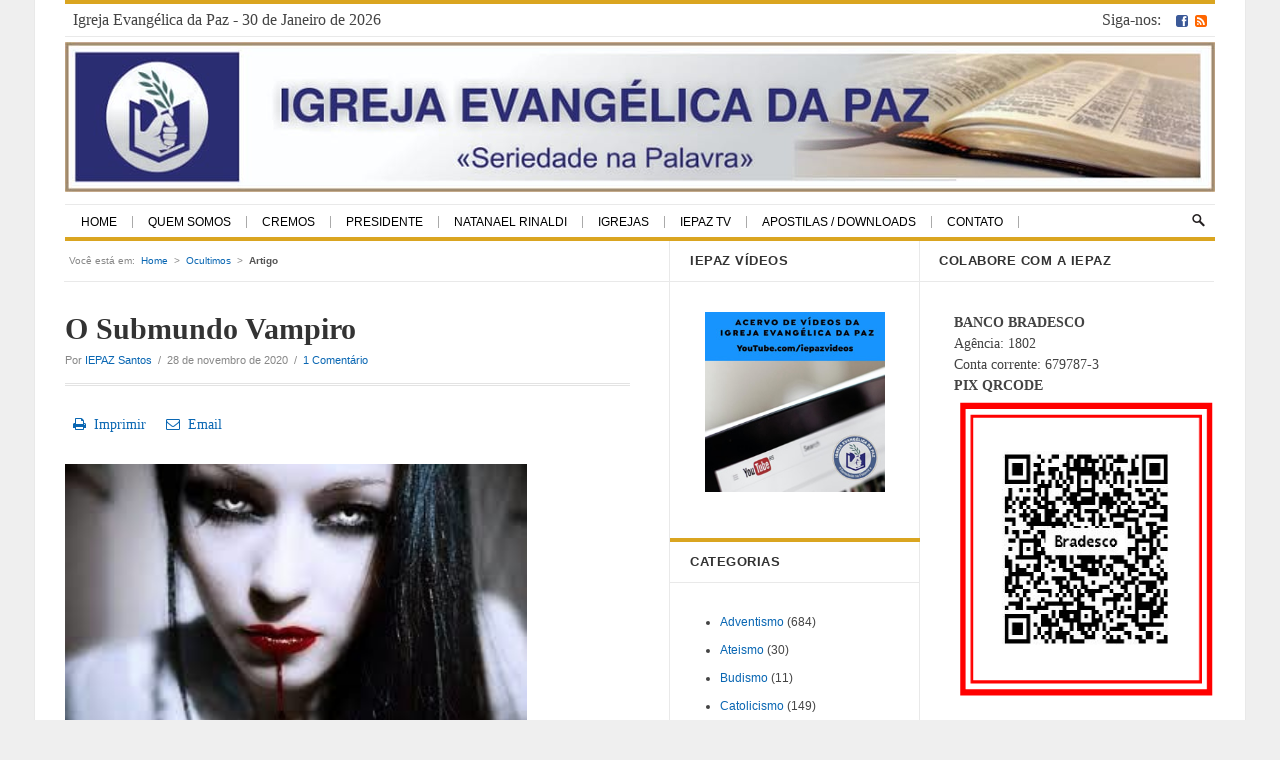

--- FILE ---
content_type: text/html; charset=UTF-8
request_url: https://www.iepaz.org.br/o-submundo-vampiro/
body_size: 15956
content:

<!DOCTYPE html>
<html lang="pt-BR">
<head>

<meta http-equiv="Content-Type" content="text/html; charset=UTF-8" />
<meta name="viewport" content="initial-scale=1.0,width=device-width" />
<title>O Submundo Vampiro &laquo;  Igreja Evangélica da Paz</title>
<link rel="alternate" type="application/rss+xml" title="Igreja Evangélica da Paz RSS Feed" href="https://www.iepaz.org.br/feed/" />
<link rel="alternate" type="application/atom+xml" title="Igreja Evangélica da Paz Atom Feed" href="https://www.iepaz.org.br/feed/atom/" />
<link rel="pingback" href="https://www.iepaz.org.br/xmlrpc.php" />
<script>
  (function(i,s,o,g,r,a,m){i['GoogleAnalyticsObject']=r;i[r]=i[r]||function(){
  (i[r].q=i[r].q||[]).push(arguments)},i[r].l=1*new Date();a=s.createElement(o),
  m=s.getElementsByTagName(o)[0];a.async=1;a.src=g;m.parentNode.insertBefore(a,m)
  })(window,document,'script','//www.google-analytics.com/analytics.js','ga');

  ga('create', 'UA-51336315-1', 'iepaz.org.br');
  ga('send', 'pageview');

</script>
<link rel="stylesheet" href="https://www.iepaz.org.br/wp-content/themes/dailypress/style.css" type="text/css" media="screen" />
<link rel="stylesheet" href="https://www.iepaz.org.br/wp-content/themes/dailypress/sidebar.css" type="text/css" media="screen" /><link rel="stylesheet" href="https://www.iepaz.org.br/wp-content/themes/dailypress/responsive.css" type="text/css" media="screen" /><link rel="stylesheet" href="https://www.iepaz.org.br/wp-content/themes/dailypress/scripts/prettyPhoto.css" type="text/css" media="screen" />
<link rel="stylesheet" href="https://www.iepaz.org.br/wp-content/themes/dailypress/font-awesome-4.0.3/css/font-awesome.min.css" type="text/css" media="screen" />
<link rel="stylesheet" href="https://www.iepaz.org.br/wp-content/themes/dailypress/print.css" type="text/css" media="print" />

<!--[if IE]>
<link rel="stylesheet" href="https://www.iepaz.org.br/wp-content/themes/dailypress/ie.css" type="text/css" media="screen" />
<![endif]-->

<style>

/*-----------------------------*/
/*--CUSTOM HEADER BACKGROUND--*/
/*---------------------------*/
#header {
	background-image: url("");
}

/*--FONT COLOR STUFF--*/
.cn_content h2 a:hover,
.catName span,
.shareThis .stButton .chicklets,
.posttitle a:hover,
.entrytitle a:hover,
h1 a:hover,
h2 a:hover,
h3 a:hover,
h4 a:hover,
h5 a:hover,
h6 a:hover,
a {color:#0A67B3;}

/*--BACKGROUND COLOR STUFF--*/
#commentform input[type="submit"], 
input[type="submit"],
.navigation .wp-paginate .current,
.selected:hover,
.selected,
.cn_item:active,
#sidebar .widget_tag_cloud a,
#wp-calendar a,
.cancel-comment-reply a,
.reply a {background-color:#0A67B3;}

/*--BORDER COLOR STUFF--*/
.selected:after,
.cn_item:active:after {border-color:transparent #0A67B3 transparent transparent;}

/*--CUSTOM CSS STUFF--*/
</style>

<link rel='dns-prefetch' href='//www.iepaz.org.br' />
<link rel='dns-prefetch' href='//s.w.org' />
<link rel="alternate" type="application/rss+xml" title="Feed para Igreja Evangélica da Paz &raquo;" href="https://www.iepaz.org.br/feed/" />
<link rel="alternate" type="application/rss+xml" title="Feed de comentários para Igreja Evangélica da Paz &raquo;" href="https://www.iepaz.org.br/comments/feed/" />
<link rel="alternate" type="application/rss+xml" title="Feed de comentários para Igreja Evangélica da Paz &raquo; O Submundo Vampiro" href="https://www.iepaz.org.br/o-submundo-vampiro/feed/" />
		<script type="text/javascript">
			window._wpemojiSettings = {"baseUrl":"https:\/\/s.w.org\/images\/core\/emoji\/12.0.0-1\/72x72\/","ext":".png","svgUrl":"https:\/\/s.w.org\/images\/core\/emoji\/12.0.0-1\/svg\/","svgExt":".svg","source":{"concatemoji":"https:\/\/www.iepaz.org.br\/wp-includes\/js\/wp-emoji-release.min.js?ver=5.2.23"}};
			!function(e,a,t){var n,r,o,i=a.createElement("canvas"),p=i.getContext&&i.getContext("2d");function s(e,t){var a=String.fromCharCode;p.clearRect(0,0,i.width,i.height),p.fillText(a.apply(this,e),0,0);e=i.toDataURL();return p.clearRect(0,0,i.width,i.height),p.fillText(a.apply(this,t),0,0),e===i.toDataURL()}function c(e){var t=a.createElement("script");t.src=e,t.defer=t.type="text/javascript",a.getElementsByTagName("head")[0].appendChild(t)}for(o=Array("flag","emoji"),t.supports={everything:!0,everythingExceptFlag:!0},r=0;r<o.length;r++)t.supports[o[r]]=function(e){if(!p||!p.fillText)return!1;switch(p.textBaseline="top",p.font="600 32px Arial",e){case"flag":return s([55356,56826,55356,56819],[55356,56826,8203,55356,56819])?!1:!s([55356,57332,56128,56423,56128,56418,56128,56421,56128,56430,56128,56423,56128,56447],[55356,57332,8203,56128,56423,8203,56128,56418,8203,56128,56421,8203,56128,56430,8203,56128,56423,8203,56128,56447]);case"emoji":return!s([55357,56424,55356,57342,8205,55358,56605,8205,55357,56424,55356,57340],[55357,56424,55356,57342,8203,55358,56605,8203,55357,56424,55356,57340])}return!1}(o[r]),t.supports.everything=t.supports.everything&&t.supports[o[r]],"flag"!==o[r]&&(t.supports.everythingExceptFlag=t.supports.everythingExceptFlag&&t.supports[o[r]]);t.supports.everythingExceptFlag=t.supports.everythingExceptFlag&&!t.supports.flag,t.DOMReady=!1,t.readyCallback=function(){t.DOMReady=!0},t.supports.everything||(n=function(){t.readyCallback()},a.addEventListener?(a.addEventListener("DOMContentLoaded",n,!1),e.addEventListener("load",n,!1)):(e.attachEvent("onload",n),a.attachEvent("onreadystatechange",function(){"complete"===a.readyState&&t.readyCallback()})),(n=t.source||{}).concatemoji?c(n.concatemoji):n.wpemoji&&n.twemoji&&(c(n.twemoji),c(n.wpemoji)))}(window,document,window._wpemojiSettings);
		</script>
		<style type="text/css">
img.wp-smiley,
img.emoji {
	display: inline !important;
	border: none !important;
	box-shadow: none !important;
	height: 1em !important;
	width: 1em !important;
	margin: 0 .07em !important;
	vertical-align: -0.1em !important;
	background: none !important;
	padding: 0 !important;
}
</style>
	<link rel='stylesheet' id='validate-engine-css-css'  href='https://www.iepaz.org.br/wp-content/plugins/wysija-newsletters/css/validationEngine.jquery.css?ver=2.12' type='text/css' media='all' />
<link rel='stylesheet' id='wp-block-library-css'  href='https://www.iepaz.org.br/wp-includes/css/dist/block-library/style.min.css?ver=5.2.23' type='text/css' media='all' />
<link rel='stylesheet' id='contact-form-7-css'  href='https://www.iepaz.org.br/wp-content/plugins/contact-form-7/includes/css/styles.css?ver=5.1.4' type='text/css' media='all' />
<link rel='stylesheet' id='wp-polls-css'  href='https://www.iepaz.org.br/wp-content/plugins/wp-polls/polls-css.css?ver=2.75.2' type='text/css' media='all' />
<style id='wp-polls-inline-css' type='text/css'>
.wp-polls .pollbar {
	margin: 1px;
	font-size: 6px;
	line-height: 8px;
	height: 8px;
	background-image: url('https://www.iepaz.org.br/wp-content/plugins/wp-polls/images/default/pollbg.gif');
	border: 1px solid #c8c8c8;
}

</style>
<script type='text/javascript' src='https://www.iepaz.org.br/wp-includes/js/jquery/jquery.js?ver=1.12.4-wp'></script>
<script type='text/javascript' src='https://www.iepaz.org.br/wp-includes/js/jquery/jquery-migrate.min.js?ver=1.4.1'></script>
<link rel='https://api.w.org/' href='https://www.iepaz.org.br/wp-json/' />
<link rel="EditURI" type="application/rsd+xml" title="RSD" href="https://www.iepaz.org.br/xmlrpc.php?rsd" />
<link rel="wlwmanifest" type="application/wlwmanifest+xml" href="https://www.iepaz.org.br/wp-includes/wlwmanifest.xml" /> 
<link rel='prev' title='O morto está dormindo?' href='https://www.iepaz.org.br/o-morto-esta-dormindo/' />
<link rel='next' title='10 motivos para celebrar o Natal' href='https://www.iepaz.org.br/10-motivos-para-celebrar-o-natal/' />
<meta name="generator" content="WordPress 5.2.23" />
<link rel="canonical" href="https://www.iepaz.org.br/o-submundo-vampiro/" />
<link rel='shortlink' href='https://www.iepaz.org.br/?p=7374' />
<link rel="alternate" type="application/json+oembed" href="https://www.iepaz.org.br/wp-json/oembed/1.0/embed?url=https%3A%2F%2Fwww.iepaz.org.br%2Fo-submundo-vampiro%2F" />
<link rel="alternate" type="text/xml+oembed" href="https://www.iepaz.org.br/wp-json/oembed/1.0/embed?url=https%3A%2F%2Fwww.iepaz.org.br%2Fo-submundo-vampiro%2F&#038;format=xml" />
<style type="text/css" id="custom-background-css">
body.custom-background { background-color: #efefef; }
</style>
	
</head>

<body class="post-template-default single single-post postid-7374 single-format-standard custom-background">


<div id="wrapper">


<div id="header">
	<div id="dateSocial">
				<div id="socialStuff">Siga-nos: &nbsp; <a id="facebookLink" title="Like Us on Facebook" href="https://www.facebook.com/iepaz.santos"><i class="fa fa-facebook-square"></i></a> <a id="rssLink" title="Subscribe via RSS" href="#"><i class="fa fa-rss-square"></i></a></div>
				Igreja Evangélica da Paz - 30 de Janeiro de 2026	</div><!--end dateSocial-->
	
	<div id="logoTagline">
		<a class="logo" href="https://www.iepaz.org.br">
						<img src="https://www.iepaz.org.br/wp-content/uploads/2019/07/banneriepaztopo1.png" alt="Igreja Evangélica da Paz" />
					</a><!--end logo--> 
		<h3 id="tagline"></h3>
	</div><!--end logoTagline--> 
	
	<form method="get" id="headerSearch" action="https://www.iepaz.org.br/">
		<input type="image" src="https://www.iepaz.org.br/wp-content/themes/dailypress/images/magglass.png" id="searchBtn" alt="Go" />
		<input type="text" value="Pesquise no site" onfocus="this.value=''; this.onfocus=null;" name="s" id="s" />
	</form>

	<div id="navigation" class="menu-menu-principal-container"><ul id="dropmenu" class="menu"><li id="menu-item-11" class="menu-item menu-item-type-custom menu-item-object-custom menu-item-11"><a href="http://iepaz.org.br">Home</a></li>
<li id="menu-item-162" class="menu-item menu-item-type-post_type menu-item-object-page menu-item-162"><a href="https://www.iepaz.org.br/quem-somos/">Quem Somos</a></li>
<li id="menu-item-159" class="menu-item menu-item-type-post_type menu-item-object-page menu-item-159"><a href="https://www.iepaz.org.br/cremos/">Cremos</a></li>
<li id="menu-item-161" class="menu-item menu-item-type-post_type menu-item-object-page menu-item-161"><a href="https://www.iepaz.org.br/presidente/">Presidente</a></li>
<li id="menu-item-2302" class="menu-item menu-item-type-custom menu-item-object-custom menu-item-2302"><a href="http://www.cacp.app.br/author/pr-natanael-rinaldi/">Natanael Rinaldi</a></li>
<li id="menu-item-160" class="menu-item menu-item-type-post_type menu-item-object-page menu-item-160"><a href="https://www.iepaz.org.br/nossas-igrejas/">Igrejas</a></li>
<li id="menu-item-10795" class="menu-item menu-item-type-custom menu-item-object-custom menu-item-10795"><a href="https://youtube.com/c/IEPAZTV">IEPAZ TV</a></li>
<li id="menu-item-1076" class="menu-item menu-item-type-post_type menu-item-object-page menu-item-1076"><a href="https://www.iepaz.org.br/apostilas-downloads/">Apostilas / Downloads</a></li>
<li id="menu-item-165" class="menu-item menu-item-type-post_type menu-item-object-page menu-item-165"><a href="https://www.iepaz.org.br/fale-conosco/">Contato</a></li>
</ul></div>
</div><!--end header-->
	
<div id="content">
<div id="main"><div id="crumbs"><div id="loading">Carregando...</div><span>Você está em: &nbsp;</span><span><a href="https://www.iepaz.org.br">Home</a></span> <span>&nbsp;&gt;&nbsp;</span> <span><a href="https://www.iepaz.org.br/category/ocultimos/">Ocultimos</a></span> <span>&nbsp;&gt;&nbsp;</span> <span></span><span class="current">Artigo</span></div>	
	<div class="post-7374 post type-post status-publish format-standard has-post-thumbnail hentry category-ocultimos category-seitas-e-heresias">
			
		<h2 class="posttitle">O Submundo Vampiro</h2>
		
		<p class="metaStuff">
			Por&nbsp;<a href="https://www.iepaz.org.br/author/iepazsantos/" title="Posts de IEPAZ Santos" rel="author">IEPAZ Santos</a>&nbsp; / &nbsp;28 de novembro de 2020&nbsp; / &nbsp;<a href="https://www.iepaz.org.br/o-submundo-vampiro/#comments" class="commentsLink" >1 Comentário</a>		</p><!--end metaStuff-->
		
		<div id="postExcerpt">
					</div><!--end postExcerpt-->

		<!--SHARE, PRINT, EMAIL BUTTONS-->
                <div class="shareThis" id="topShare">
			<span class="st_sharethis" displayText="Share"></span><script type="text/javascript" src="http://w.sharethis.com/button/buttons.js"></script> &nbsp; 
			<a href="javascript:window.print()" title="Imprimir Artigo"><i class="fa fa-print"></i>&nbsp; Imprimir</a> &nbsp;&nbsp;&nbsp; 
			<a href="mailto:?subject=O Submundo Vampiro&amp;body=https://www.iepaz.org.br/o-submundo-vampiro/" title="Envie por email"><i class="fa fa-envelope-o"></i>&nbsp; Email</a>
		</div><!--end shareThis-->
				
	
		<div id="entryContainer">
		<div class="entry">
				
		<div class="clear"></div><p><a href="https://www.iepaz.org.br/wp-content/uploads/2020/11/vampirismo.jpg"><img class="alignnone wp-image-7375" src="https://www.iepaz.org.br/wp-content/uploads/2020/11/vampirismo-300x168.jpg" alt="" width="462" height="259" /></a></p>
<p>Há muita história, mito e folclore acerca dos vampiros. Entre as obras que divulgam o tema estão o romance Drácula, de Bram Stoker, o filme mudo de 1922, Nosferato, além do filme de 1985 Pright night e do romance de 1976 Interview witb a vampire, de Anne Rice.</p>
<p>O que muitos não percebem é que há os que realmente se consideram vampiros, e há um genuíno submundo vampiro nos Estados Unidos e na Europa. Mas esses vampiros de hoje não estão virando morcegos. São pessoas que não se consideram totalmente humanas. Acreditam que nasceram vampiros ou que se tornaram um por meio de algum tipo de iniciação envolvendo sexo e o beber sangue.</p>
<p>A personalidade do vampiro também pode ser tomada como forma de expressão pesso­al para indicar sentimentos de um grupo separado da sociedade. Verdade é que essa subcul­tura está totalmente fora da moderna tendência cultural, e mais que rejeição aos valores culturais, é uma rebelião contra eles.</p>
<p>A subcultura vampira cobre uma série de crenças e práticas. A pessoa envolvida pode:</p>
<p>a) Restringir seu envolvimento aos jogos de encenação e fantasia; b) Reunir-se com góticos ou clubes similares nos fins de semana; c) Ser atraída e envolvida em práticas eróticas associadas com algumas formas de vampirismo; d) Ser arrastada para o ocultismo, o lado escuro do vampirismo; e) Acreditar que ganha poderes especiais se beber sangue; f) Estar em grupo ou em clã com outros; g) Identificar a si mesmo como vampiro baseado em seus próprios critérios pessoais.</p>
<p>Desde que o movimento é uma subcultura dirigida e sem líder, não há nenhum conjunto consistente de crenças. Há uma disputa a respeito do que o vampiro realmente é. O vampiro é reverenciado por várias pessoas como herói romântico, como rebelde, como senhor do poder das trevas, como predador, como rejeitado ou como imortal.</p>
<p>Alguns alegam que beber sangue deve ser parte disso, enquanto outros declararam que beber sangue é da área daqueles que desejam ser iguais e que o vampiro verdadeiro não se alimenta de sangue, porém da energia psíquica de outra pessoa. Outros podem acreditar que ser um vampiro é o máximo em individualidade, e daí podem fazer o que querem.</p>
<p>Aqueles que estão seriamente envolvidos podem praticar um ou mais dos seguintes rituais: beber sangue, dormir em caixões, evitando a luz do dia, executar rituais ocultos, to­mar drogas, usar dente canino afiado e cair em práticas sexuais incomuns.</p>
<p><strong>QUEM É UM VAMPIRO?</strong></p>
<p>Há uma discordância sobre quem é vampiro, desde que a cultu­ra induziu diversos tipos: aqueles que são cortados em si mesmos, aqueles que bebem sangue para o espiritual, sexual ou razões aditivas, os mental­mente confusos, aqueles marcados pela compulsão de beber sangue, aqueles que não gostam de sol e aqueles que acreditam ter nascido vampiro.</p>
<p>No moderno movimento neopagão não há autoridade para decidir os critérios ou definições. Um pesquisador ofereceu uma definição de vampiro como alguém que tem a necessidade física de sangue. Outro pesquisador descobriu que o vampirismo está conectado com o satanismo ou apetites sexuais per­vertidos, mas também encontrou neste estado aqueles que se auto-intitulam vampiros e que foram fisicamente abusados enquanto crianças ou horrivelmente negligenciados. Vampiris­mo também pode ser a quebra de ta­bus sociais, sexuais ou outros.</p>
<p>Adicionalmente, muitos vampiros e grupos deles são secretos e difíceis, se não impossíveis, de se investigar. Nesse aspecto, não é distinto do satanismo, o qual em alto grau de si­gilo previne um claro e consistente entendimento de suas práticas e pra­ticantes.</p>
<p><strong>INFLUÊNCIA GÓTICA</strong></p>
<p>Muitos consideram que a cultu­ra contemporânea do vampirismo seja um subconjunto da cultura bár­bara, um movimento abarcando o ro­mantismo da escuridão e a persona­lidade rejeitada, já que o vampiro se vê como o banido de uma socieda­de sem sentimentos. Muitos góticos, porém, não estão na subcultura vampira.</p>
<p>O movimento gótico originou- se da subcultura punk dos anos setentas, principalmente através da música e das declarações contra o que estava sendo percebido como opressivo, materialista e valores su­perficiais em voga na sociedade de então. Aqueles que se identificam com o movimento, quase exclusiva­mente vestem roupas pretas, muitas vezes pintam o cabelo de preto, se divertem com literatura <em>dark,</em> podem usar correntes de prata ou têm vários <em>piercings</em> (acessório perfurante de valor estético duvidoso) espalhados pelo corpo, e podem pintar as unhas de preto. Observe que existem os que se apresentam dessa maneira, mas não são góticos nem vampiros. São pessoas criativas, apreciam discussões intelec­tuais e não podem se identifi­car com nenhum sistema religioso em particular, muitas vezes se apresentando como agnósticos.</p>
<p>Adolescentes góticos são pro­vavelmente mais envolvidos com o ocultismo, bruxaria ou outras formas de espiritualidade. Muitos góticos têm a percepção de que não se en­caixam na sociedade atual e têm ex­perimentado alguma forma de rejei­ção ou isolamento social e familiar.</p>
<p>Apesar da sua maneira sombria, góticos são pessoas delicadas que apreciam a literatura e a arte. Mui­tos podem usar seu olhar distante como um teste para ver quem os aceitará do jeito que são. Outros es­colhem esse estilo porque julgam ser o mais confortável e sentem que é uma maneira artística de se expres­sar. A violência não é marca dessa cultura.</p>
<p>O submundo do vampirismo re­flete muito desses traços da cultura gótica. Aqueles que assumem a per­sonalidade de vampiro, podem não usar preto, mas algumas vezes usam joias com símbolos ocultos como o <em>ankh</em> (cruz coberta por uma volta formando um oval, representando energias masculina (cruz) e femini­na (laço). É o símbolo da religião egípcia e foi usada em conexão com Isis e outras deidades para represen­tar sua imortalidade e poder sobre a morte), longas capas com capuz e tornam suas faces pálidas com maquiagem branca.</p>
<p><strong>VAMPIRO, UM EXILADO</strong></p>
<p>A obra de Anne Rice romantizou o vampiro como um tipo de anti-he­rói existencial. Não mais como cria­tura má, o vampiro tornou-se uma ví­tima má compreendida apanhada em circunstâncias além do seu controle, um escravo de suas paixões e de suas necessidades por sangue humano. A melhor coisa do filme <em>Entrevista com o vampiro,</em> baseado no romance de Rice, opina um vampiro, é que o “es­tilo de vida do vampiro não o apre­sentou como a faceta da maldade, mas antes como inevitável peculiaridade da natureza. O vampiro se alimenta porque está faminto”.</p>
<p>O vampiro necessita manter imortalidade através de beber sangue; sua inabilidade para estar no sol, seu estranho erotismo, sua vida nos limi­tes da sociedade como intruso, tudo transformou-se em símbolo para aque­les que se veem como os estranhos ou banidos da sociedade.</p>
<p>Com o aumento da tecnologia, isso deu origem à nostalgia por senti­mentos e contato íntimo. De acordo com o relato de um autor de ficção vampírica, chamado <em>Nothing,</em> vampi­ros refletem góticos que sentem que nada são “somente refugo sem valor da sociedade”.</p>
<p><strong>VAMPIRO PREDADOR</strong></p>
<p>Em <em>O Mascarado 1,</em> o vam­piro não é somente um romântico como pessoa cruel, talvez represen­tando os elementos bestiais da huma­nidade. “O que significa ser vampiro? Vampiros não são seres com dentes caninos alongados, eles são monstros mascarados de humanos. Simples­mente como um vampiro baseia-se em humanos, ele vive no temor da besta dentro de si mesmo”. Embora essas descrições estejam dentro de um con­texto de jogo de fantasia, em alguns casos a fantasia se derrama sobre a realidade. Dois assassinatos cometidos por um grupo de adolescentes vampiros, conduzidos por um jovem de 17 anos, filho de uma mulher que se considerava vampira, constituiu um dos casos mais horríveis de crimes co­metidos por aqueles que alegam ser vampiros. Antes dos assassinatos, al­guns dos adolescentes beberam san­gue um do outro. Roderick Ferrell, lí­der do grupo, foi sentenciado à mor­te em 1998, advertindo os adolescen­tes para não seguirem seu caminho e dizendo aos repórteres, após a sen­tença, que apesar de se considerar um vampiro, não mais acreditava ser imor­tal ou possuir poderes especiais por ter bebido sangue.</p>
<p>O vampiro criminoso, contudo, é uma exceção. Embora haja tensões violentas entre alguns grupos, isso não é norma.</p>
<p><strong>VAMPIRO PARANORMAL</strong></p>
<p>Muitos acreditam que há os que podem extrair ou enfraquecer as ener­gias psíquicas de uma pessoa. Aque­les que aderem a essa visão acreditam que a pessoa que faz isso é um vam­piro porque está tirando ou­tra de sua aura, vitalida­de emocional e fí­sica ou energia psicológica. O vampiro paranormal faz isso com poderes psíqui­cos, ficando fora do corpo, ou envian­do um ataque em forma de pensamento à vítima. Alguns na subcultura vampira pensam que beber sangue é feito apenas por vampiros que dese­jam ser iguais a outros, mas esses vam­piros verdadeiros “se alimentam de uma alma”.</p>
<p><strong>TEOLOGIA VAMPÍRICA</strong></p>
<p>Os jogos de Stephen Jackson deram direito a dois livros que adaptam o <em>Lobo branco vam­piro: o mascarado (White wolf&#8217;s vampire: masquarede) e</em> produzi­ram o livro e guia do jogo <em>Vam­piro, a companhia masca­</em><em>rada (Vampire, the masquarede companion).</em> Durante todo o livro, os vampiros são referenciados como os “filhos de cão” ou “canitas”, numa crença de que es­ses vampiros são descendentes do Cam bíblico e maldito com sede de sangue. Um clã dos seguidores do Sem é descrito como tendo co­meçado há mais de “sete mil anos, quando os filhos de Cam começa­ram a permitir primeiramente que seus pastores formassem civiliza­ções”. O mais idoso desse grupo, denominado Sutekh, veio a ser “adorado como um deus da noite e da escuridão”, eventualmente chamando-se a si mesmo para se ajustar. A missão desse grupo é corromper, subverter e destruir o que é bom, nobre, idôneo ou bo­nito dentro da sociedade familiar e mortal”.</p>
<p>Um grupo de vampiros descre­veu no jogo Sabbat, o arquinimigo do mascarado clã Camarila, que eles podem seguir os diferentes trajetos do iluminismo, podendo incluir hedonismo, rituais de sangue, ser­viço a demônios ou sobrevivência do mais apto.</p>
<p>Uma organização chamada O Templo, em Lacey, Whashington, publicou a bíblia do vampi­ro a qual inclui o “Credo vampi­ro”. Parte dos estatutos desse cre­do diz: “Eu sou vampiro. Eu adoro meu ego e adoro minha vida; para mim o único deus é esse. Eu exalto minha mente racional e não me prendo a nenhuma opinião, que é um desafio à razão. Eu declaro que não há nenhum céu, como não há nenhum inferno, e vejo a morte como destruidora da vida. Eu sou vampiro. Curve-se diante de mim”.</p>
<p>A verdadeira vida vampira ale­gou que esse grupo iria voltar no tempo, “próximo a Gênesis” e que “o pecado seria perdoado; o per­dão é salvação, consequentemente salvação é o pecado final”. Isso de­veria ser reconhecido entre os vam­piros.</p>
<p>Não há coerente ou consisten­te ideologia nessa subcultura. Uma pode encontrar vampiros que pra­ticam ou acreditam no agnosticismo, magia, várias cren­ças ocultas, reencarnação, ou mis­tura desses. A maioria dos vampi­ros refletem a mesma atitude dos góticos e todos têm direito à opi­nião própria.</p>
<p><strong>AOS CRISTÃOS – UMA RESPOSTA A GÓTICOS E VAMPIROS</strong></p>
<p>Os cristãos devem primeiramen­te ter um reposta emocional e com­passiva, com interesse e cuidado. Muitos que estão na cultura gótica e no submundo vampiro procuram uma comunidade e ligação emocio­nal devido ao passado de abuso ou alienação.</p>
<p>Devemos manter em mente as palavras de um pesquisador que dis­se que o traço encontrado naqueles atraídos pelo vampirismo são: insignificância, mal-estar, confusão, sentimento de abandono, solidão, déficit de atenção, falta de amor-próprio saudável, desejo por controle ou poder sobre diferentes circunstâncias de impo­tência, desânimo e a necessidade de “ser alguém’’. Isso deveria nos com­pelir a refletir em Mateus 9.9-13, es­pecificamente o verso 13: “Ide, po­rém, e aprendei o que significa: Mi­sericórdia quero e não sacrifício. Porque eu não vim chamar os jus­tos, mas os pecadores, ao arrepen­dimento”.</p>
<p>Por outro lado, não deveríamos aceitar que tudo nas subculturas gótica e vampira estão de algum modo perdido. Um grande número é brilhante, criativo e intelectualmente curioso. Alguns são igualmente defeituosos e também es­pertos, criativos e curiosos. Tentar dia­logar com essas pessoas é uma ma­neira de entender de onde vieram. Elas buscam o autêntico, não o plástico; in­timidade, não o grandioso. São sensí­veis aos comportamentos sociais arti­ficiais e superficiais.</p>
<p>Antes de você dialogar com um gótico ou com alguém em um estilo de vida vampiro, esteja certo de que está interessado por ele como pessoa e o respeita como tal. Não rejeite tais pessoas nem escarneça da forma como se vestem ou olham, porque o estilo de vida bizarro deles é para esquecer de que foram também criados à ima­gem e semelhança de Deus, como nós fomos.</p>
<p>Os seriamente envolvidos no vampirismo podem procurar se con­servar com algum tipo de imortalida­de, seja com a reencarnação ou com o beber sangue. Muitos vampiros romantizam o sangue e o seu suposto poder, &#8216;mas somente o poderoso sangue de Cristo é que pode nos redimir da nos­sa natureza falha. Leia Lucas 22.20; Ro­manos 3.23-25; 5.9; Efésios 2.3; Colossenses 1.20;Efésios 1.7; Hebreus 2.14- 15; 9.12-14, 22, 26-28; 10.19; 12.24; 1 Pedro 1.18-19; 1 João 1.7 e Apocalipse 5-9.</p>
<p>Crendo na eficácia redentora do sangue de Cristo vertido na cruz por nossos pecados temos a vida eter­na, porém os vampiros a procuram na imortalidade mítica.</p>
<p><strong>GÓTICOS OU VAMPIROS, O LUGAR DA CAVEIRA</strong></p>
<p>O dia mais escuro da humani­dade foi o dia em que sol foi enegrecido, a terra agitada e o re­lâmpago rasgou o céu. Este dia ocor­reu. há 2 mil anos no Gólgota, o lugar da caveira. Jesus tinha viajado em aflição a esse lugar solitário fora de Jerusalém, seu corpo assustado e rasgado pelas batidas ferozes. Foi colocado entre dois ladrões na cruz, numa execução reservada aos crimi­nosos.</p>
<p>Jesus, nascido em um abrigo para animais, gastou muitos dos seus dias na Terra com os humildes e exi­lados dessa cultura: prostitutas, co­letores de impostos, pescadores, po­bres. Ele tocou os impuros leprosos e os curou. Por que Ele veio? Por que estava fazendo essas coisas? Ele con­sistentemente disse aos seus discípu­los que estaria entregando-se aos homens que o executariam e que foi com essa finalidade que tinha vindo.</p>
<p>O homem tem pecado desde o Éden e o Deus santo exigiu uma expiação de sangue. Mas o sangue teve de vir de um homem perfeito. Não havia homem perfeito e puro até Je­sus Cristo tomar forma. Como o Cor­deiro Perfeito de Deus, Jesus foi as­sassinado violentamente, expiando seu sangue para reconciliar os peca­dos humanos. Esse foi o pagamento pela punição de nossos pecados. Quando Ele morreu na cruz, essa pe­nalidade foi paga. Jesus disse: “está consumado”. A redenção estava com­pleta.</p>
<p>Três dias mais tarde, Ele conquis­tou a própria morte e levantou-se em pessoa da sepultura. Jesus tinha visto e tinha sido com todas as rejeições impuras, imoralidade, senhores e es­cravos, zombadores e cruéis soldados que o golpearam e cuspiram nele, o isolamento no deserto, em sua apre­ensão, o solitário lugar da caveira, a escuridão da morte, e isso tudo foi resistido por causa do grande amor por nós. Seu sangue vertido tem po­der, não porque é mágico, mas por­que é de um Deus-homem perfeito. Desse modo, Ele redime os pecados e nos faz justos diante de Deus quan­do nossa confiança está depositada no ato de Cristo na cruz.</p>
<p>Jesus ascendeu da Terra ao Tro­no de Deus, onde não haverá triste­za. É para lá que você pode ir, para a eterna morada com Cristo. Se você sabe que é um pecador, e acredita que Cristo pagou pelos seus pecados atra­vés do próprio sangue derramado na cruz, pode render-se a Cristo e ao que Ele fez. Você pode ser reconciliado com Deus, não importa o que tenha feito. Pode dizer a Deus que acredita em Cristo, pedindo perdão por seus pecados, acreditando que Ele é o úni­co Salvador. Isso é muito simples, con­tudo é a coisa mais profunda que poderia lhe acontecer.</p>
<p><strong>SACIAR A SEDE</strong></p>
<p>Jesus sacia todos os sedentos. A garantia dessa promessa está em João 7.37-38: “E no último dia, o grande dia da festa, Jesus pôs-se em pé, e clamou, dizendo: Se alguém tem sede, venha a mim, e beba. Quem crê em mim, como diz a Escritura, rios de água viva correrão do seu ventre”.</p>
<p>&#8212;&#8212;&#8212;&#8211;</p>
<p><strong>MÁRCIA MONTENEGRO &#8211; FONTE: REVISTA “RESPOSTA FIEL” ANO 2 – N°6</strong></p>
						
				
		<div class="clear"></div>
        </div><!--end entry-->
        </div><!--end entryContainer-->
        
        <!--SHARE, PRINT, EMAIL BUTTONS-->
                <div class="shareThis" id="bottomShare">
			<span class="st_sharethis" displayText="Share"></span><script type="text/javascript" src="http://w.sharethis.com/button/buttons.js"></script> &nbsp; 
			<a href="javascript:window.print()" title="Imprimir Artigo"><i class="fa fa-print"></i>&nbsp; Imprimir</a> &nbsp;&nbsp;&nbsp; 
			<a href="mailto:?subject=O Submundo Vampiro&amp;body=https://www.iepaz.org.br/o-submundo-vampiro/" title="Envie por email"><i class="fa fa-envelope-o"></i>&nbsp; Email</a>
		</div><!--end shareThis-->
		        
         
        		<ul id="metaStuff">  
			<li>Publicado: 5 anos atrás em 28 de novembro de 2020</li> 
       		<li>Por: <a href="https://www.iepaz.org.br/author/iepazsantos/" title="Posts de IEPAZ Santos" rel="author">IEPAZ Santos</a></li>
       		<li>Última modificação: novembro 28, 2020 @ 9:55 am</li>  
       		<li>Arquivado em: <a href="https://www.iepaz.org.br/category/ocultimos/" rel="category tag">Ocultimos</a>, <a href="https://www.iepaz.org.br/category/seitas-e-heresias/" rel="category tag">Seitas e Heresias</a></li>
        	<li></li>
        </ul><!--end metaStuff-->	
        	
        
        <div id="nextPrevPosts">
        	<p class="alignright"><a href="https://www.iepaz.org.br/apostasia-a-razao-de-o-mormonismo-existir/" rel="prev"><small>Próximo artigo &rarr;</small><br />Apostasia: A razão de o Mormonismo existir</a></p>
        	<p><a href="https://www.iepaz.org.br/deus-ou-diabo-de-quem-procedem-as-premonicoes-2/" rel="next"><small>&larr; Artigo anterior</small><br />Deus ou diabo: de quem procedem as premonições </a></p>
        	<div class="clear"></div>
        </div><!--end nextPrevPosts-->    
     	
		        <div id="authorBio">
        	<h3>Sobre o Autor</h3>
        	<img alt='' src='https://secure.gravatar.com/avatar/5f4bc6109889bfbd634a7c83a1c834b2?s=56&#038;d=mm&#038;r=g' srcset='https://secure.gravatar.com/avatar/5f4bc6109889bfbd634a7c83a1c834b2?s=112&#038;d=mm&#038;r=g 2x' class='avatar avatar-56 photo' height='56' width='56' />        	<h4><a href="https://www.iepaz.org.br/author/iepazsantos/" title="Posts de IEPAZ Santos" rel="author">IEPAZ Santos</a></h4>
        				<p id="bioLink"><a href="https://www.iepaz.org.br/author/iepazsantos/">Ver todos os artigos por IEPAZ Santos  &raquo;</a></p>
			
		</div><!--end authorBio-->  
		
		                       
        <div id="commentsection">
			
<!--IF THERE ARE COMMENTS-->
	<h3 id="comments">1 Comentário</h3>

	<ol class="commentlist">
			<li class="comment even thread-even depth-1" id="comment-75306">
				<div id="div-comment-75306" class="comment-body">
				<div class="comment-author vcard">
			<img alt='' src='https://secure.gravatar.com/avatar/41fab584530ad876b99f026343872012?s=32&#038;d=mm&#038;r=g' srcset='https://secure.gravatar.com/avatar/41fab584530ad876b99f026343872012?s=64&#038;d=mm&#038;r=g 2x' class='avatar avatar-32 photo' height='32' width='32' />			<cite class="fn"><a href='https://trafegoparasite.com.br/anunciantes/' rel='external nofollow' class='url'>Marcio</a></cite> <span class="says">disse:</span>		</div>
		
		<div class="comment-meta commentmetadata"><a href="https://www.iepaz.org.br/o-submundo-vampiro/#comment-75306">
			16 de outubro de 2021 às 06:33				</a>
						</div>

		<p>Seu Site é muito bom e, acredito eu, poderá ter mais<br />
resultados se alcançar mais pessoas que ainda não<br />
conhecem o seu negócio! Já refletiram nisso? Pesquisem<br />
sobre a plataforma do TrafegoParaSite com br com certeza<br />
vocês sentirão uma melhora no número de visitas de<br />
pessoas reais!</p>

		<div class="reply"><a rel='nofollow' class='comment-reply-link' href='/o-submundo-vampiro/?replytocom=75306#respond' data-commentid="75306" data-postid="7374" data-belowelement="div-comment-75306" data-respondelement="respond" aria-label='Responder para Marcio'>Responder</a></div>
				</div>
				</li><!-- #comment-## -->
	</ol>

	<div class="navigation">
		<div class="alignleft"></div>
		<div class="alignright"></div>
	</div>
	<div id="respond" class="comment-respond">
		<h3 id="reply-title" class="comment-reply-title">Deixe uma resposta <small><a rel="nofollow" id="cancel-comment-reply-link" href="/o-submundo-vampiro/#respond" style="display:none;">Cancelar resposta</a></small></h3>			<form action="https://www.iepaz.org.br/wp-comments-post.php" method="post" id="commentform" class="comment-form">
				<p class="comment-notes"><span id="email-notes">O seu endereço de e-mail não será publicado.</span> Campos obrigatórios são marcados com <span class="required">*</span></p><p><textarea name="comment" id="comment" cols="100" rows="10" tabindex="4"></textarea></p><p class="comment-form-author"><label for="author">Nome <span class="required">*</span></label> <input id="author" name="author" type="text" value="" size="30" maxlength="245" required='required' /></p>
<p class="comment-form-email"><label for="email">E-mail <span class="required">*</span></label> <input id="email" name="email" type="text" value="" size="30" maxlength="100" aria-describedby="email-notes" required='required' /></p>
<p class="comment-form-url"><label for="url">Site</label> <input id="url" name="url" type="text" value="" size="30" maxlength="200" /></p>
<p class="form-submit"><input name="submit" type="submit" id="submit" class="submit" value="Publicar comentário" /> <input type='hidden' name='comment_post_ID' value='7374' id='comment_post_ID' />
<input type='hidden' name='comment_parent' id='comment_parent' value='0' />
</p><p style="display: none;"><input type="hidden" id="akismet_comment_nonce" name="akismet_comment_nonce" value="9684d2d47c" /></p><p style="display: none;"><input type="hidden" id="ak_js" name="ak_js" value="243"/></p>			</form>
			</div><!-- #respond -->
	 
        </div><!--end commentsection-->

	</div><!--end post-->
	
</div><!--end main-->
<div id="sidebar">
<ul>
<li id="text-10" class="widget widget_text"><h2 class="widgettitle">COLABORE COM A IEPAZ</h2>			<div class="textwidget"><p><strong>BANCO BRADESCO</strong><br />
Agência: 1802<br />
Conta corrente: 679787-3<br />
<strong>PIX QRCODE</strong></p>
<p><a href="https://www.iepaz.org.br/wp-content/uploads/2024/06/qrcodepix-iepaz.png"><img class="alignnone size-full wp-image-10640" src="https://www.iepaz.org.br/wp-content/uploads/2024/06/qrcodepix-iepaz.png" alt="" width="302" height="306" /></a></p>
</div>
		</li><li id="text-6" class="widget widget_text"><h2 class="widgettitle">IEPAZ TV</h2>			<div class="textwidget"><a href="https://youtube.com/c/IEPAZTV" target="_blank" rel="noopener noreferrer"><img src="https://www.iepaz.org.br/wp-content/uploads/2021/05/banneriepaz-novoyoutube.jpg"></a></div>
		</li><li id="text-2" class="widget widget_text"><h2 class="widgettitle">Siga-nos no Facebook</h2>			<div class="textwidget"><p><a href="https://www.facebook.com/iepaz.santos" target="_blank" rel="noopener noreferrer"><img src="https://www.iepaz.org.br/wp-content/uploads/2014/05/facebanner.jpg"></a><br />
<iframe src="//www.facebook.com/plugins/likebox.php?href=https%3A%2F%2Fwww.facebook.com%2Fiepaz.santos&amp;width=256&amp;height=290&amp;colorscheme=light&amp;show_faces=true&amp;header=true&amp;stream=false&amp;show_border=true" scrolling="no" frameborder="0" style="border:none; overflow:hidden; width:100%; height:290px;" allowTransparency="true"></iframe></p>
</div>
		</li><li id="text-3" class="widget widget_text"><h2 class="widgettitle">Visite Também</h2>			<div class="textwidget"><p><!-- <a href="http://connar.org.br/" target="_blank" rel="noopener noreferrer"><img src="https://www.iepaz.org.br/wp-content/uploads/2018/07/Connar-logo.jpg"></a> --><br />
<a href="http://www.cacp.app.br" target="_blank" rel="noopener noreferrer"><img src="https://www.iepaz.org.br/wp-content/uploads/2014/04/bannercacp.jpg"></a></p>
</div>
		</li></ul>
</div><!--end sidebar-->

<div id="secondarySidebar">
<ul>
<li id="text-11" class="widget widget_text"><h2 class="widgettitle">IEPAZ VÍDEOS</h2>			<div class="textwidget"><p><a href="https://youtube.com/c/IEPAZV%C3%8DDEOS"><img src="https://www.iepaz.org.br/wp-content/uploads/2021/05/banneriepaz-videos-novo.jpg" /></a></p>
</div>
		</li><li id="categories-3" class="widget widget_categories"><h2 class="widgettitle">Categorias</h2>		<ul>
				<li class="cat-item cat-item-6"><a href="https://www.iepaz.org.br/category/adventismo/">Adventismo</a> (684)
</li>
	<li class="cat-item cat-item-7"><a href="https://www.iepaz.org.br/category/ateismo/">Ateismo</a> (30)
</li>
	<li class="cat-item cat-item-8"><a href="https://www.iepaz.org.br/category/budismo/">Budismo</a> (11)
</li>
	<li class="cat-item cat-item-9"><a href="https://www.iepaz.org.br/category/catolicismo/">Catolicismo</a> (149)
</li>
	<li class="cat-item cat-item-95"><a href="https://www.iepaz.org.br/category/seitas-e-heresias/ccb/">CCB</a> (33)
</li>
	<li class="cat-item cat-item-82"><a href="https://www.iepaz.org.br/category/comentario-biblico/">Comentário Bíblico</a> (1.832)
</li>
	<li class="cat-item cat-item-35"><a href="https://www.iepaz.org.br/category/consultando-a-biblia/">Consultando a Bíblia</a> (1.845)
</li>
	<li class="cat-item cat-item-86"><a href="https://www.iepaz.org.br/category/criancas/">Crianças</a> (13)
</li>
	<li class="cat-item cat-item-10"><a href="https://www.iepaz.org.br/category/cultos-aberrantes/">Cultos Aberrantes</a> (23)
</li>
	<li class="cat-item cat-item-11"><a href="https://www.iepaz.org.br/category/cultos-afros/">Cultos Afros</a> (6)
</li>
	<li class="cat-item cat-item-34"><a href="https://www.iepaz.org.br/category/destaques/">Destaques</a> (75)
</li>
	<li class="cat-item cat-item-12"><a href="https://www.iepaz.org.br/category/diversos/">Diversos</a> (105)
</li>
	<li class="cat-item cat-item-15"><a href="https://www.iepaz.org.br/category/esoterismo/">Esoterismo</a> (55)
</li>
	<li class="cat-item cat-item-13"><a href="https://www.iepaz.org.br/category/espiritimos/">Espiritimos</a> (107)
</li>
	<li class="cat-item cat-item-83"><a href="https://www.iepaz.org.br/category/estudos-biblicos/">Estudos Bíblicos</a> (62)
</li>
	<li class="cat-item cat-item-14"><a href="https://www.iepaz.org.br/category/evolucao/">Evolução</a> (12)
</li>
	<li class="cat-item cat-item-16"><a href="https://www.iepaz.org.br/category/hinduismo/">Hinduismo</a> (3)
</li>
	<li class="cat-item cat-item-94"><a href="https://www.iepaz.org.br/category/islamismo/">Islamismo</a> (20)
</li>
	<li class="cat-item cat-item-85"><a href="https://www.iepaz.org.br/category/jovens/">Jovens</a> (12)
</li>
	<li class="cat-item cat-item-19"><a href="https://www.iepaz.org.br/category/maconaria/">Maçonaria</a> (13)
</li>
	<li class="cat-item cat-item-84"><a href="https://www.iepaz.org.br/category/mensagens-evangelisticas/">Mensagens Evangelísticas</a> (9)
</li>
	<li class="cat-item cat-item-20"><a href="https://www.iepaz.org.br/category/messianismo/">Messianismo</a> (4)
</li>
	<li class="cat-item cat-item-87"><a href="https://www.iepaz.org.br/category/mormonismo/">Mormonismo</a> (71)
</li>
	<li class="cat-item cat-item-81"><a href="https://www.iepaz.org.br/category/noticias/">Notícias</a> (29)
</li>
	<li class="cat-item cat-item-21"><a href="https://www.iepaz.org.br/category/ocultimos/">Ocultimos</a> (39)
</li>
	<li class="cat-item cat-item-25"><a href="https://www.iepaz.org.br/category/seicho-no-ie/">Seicho-no-ie</a> (5)
</li>
	<li class="cat-item cat-item-36"><a href="https://www.iepaz.org.br/category/seitas-e-heresias/">Seitas e Heresias</a> (887)
</li>
	<li class="cat-item cat-item-1"><a href="https://www.iepaz.org.br/category/sem-categoria/">Sem categoria</a> (74)
</li>
	<li class="cat-item cat-item-22"><a href="https://www.iepaz.org.br/category/testemunhas-de-jeova/">Testemunhas de Jeová</a> (308)
</li>
	<li class="cat-item cat-item-23"><a href="https://www.iepaz.org.br/category/ufologia/">Ufologia</a> (5)
</li>
	<li class="cat-item cat-item-24"><a href="https://www.iepaz.org.br/category/unicistas/">Unicistas</a> (22)
</li>
	<li class="cat-item cat-item-93"><a href="https://www.iepaz.org.br/category/vida-crista/">Vida Cristã</a> (118)
</li>
		</ul>
			</li><li id="nav_menu-2" class="widget widget_nav_menu"><h2 class="widgettitle">Acesse Também</h2><div class="menu-acesse-tambem-container"><ul id="menu-acesse-tambem" class="menu"><li id="menu-item-168" class="menu-item menu-item-type-post_type menu-item-object-page menu-item-168"><a href="https://www.iepaz.org.br/como-ser-salvo/">Como Ser Salvo</a></li>
<li id="menu-item-169" class="menu-item menu-item-type-taxonomy menu-item-object-category menu-item-169"><a href="https://www.iepaz.org.br/category/noticias/">Notícias</a></li>
<li id="menu-item-170" class="menu-item menu-item-type-taxonomy menu-item-object-category menu-item-170"><a href="https://www.iepaz.org.br/category/comentario-biblico/">Comentário Bíblico</a></li>
<li id="menu-item-171" class="menu-item menu-item-type-taxonomy menu-item-object-category menu-item-171"><a href="https://www.iepaz.org.br/category/estudos-biblicos/">Estudos Bíblicos</a></li>
<li id="menu-item-172" class="menu-item menu-item-type-taxonomy menu-item-object-category menu-item-172"><a href="https://www.iepaz.org.br/category/mensagens-evangelisticas/">Mensagens Evangelísticas</a></li>
<li id="menu-item-173" class="menu-item menu-item-type-taxonomy menu-item-object-category menu-item-173"><a href="https://www.iepaz.org.br/category/consultando-a-biblia/">Consultando a Bíblia</a></li>
<li id="menu-item-175" class="menu-item menu-item-type-taxonomy menu-item-object-category menu-item-175"><a href="https://www.iepaz.org.br/category/jovens/">Jovens</a></li>
<li id="menu-item-176" class="menu-item menu-item-type-taxonomy menu-item-object-category menu-item-176"><a href="https://www.iepaz.org.br/category/criancas/">Crianças</a></li>
<li id="menu-item-32" class="menu-item menu-item-type-custom menu-item-object-custom menu-item-32"><a href="http://www.bibliaweb.com.br/">Bíblia Web</a></li>
</ul></div></li></ul>
<div class="clear"></div>
</div><!--end sidebar-->

<div class="clear"></div>
</div><!--end content-->


<div id="footer">  
		<div id="copyright">
		<a class="logo" href="https://www.iepaz.org.br"><img src="https://www.iepaz.org.br/wp-content/uploads/2019/07/banneriepaztopo1.png" alt="Igreja Evangélica da Paz" /></a> &copy; 2026 Igreja Evangélica da Paz. Site by <a href="http://m31security.com" target="_blank">M31 Security</a>	</div>
</div><!--end footer-->

</div><!--end wrapper-->


<!--[if lt IE 9]>
<script src="http://ie7-js.googlecode.com/svn/version/2.1(beta4)/IE9.js"></script>
<![endif]-->

<script type="text/javascript" src="https://www.iepaz.org.br/wp-content/themes/dailypress/scripts/prettyphoto.js"></script>
<script type="text/javascript" src="https://www.iepaz.org.br/wp-content/themes/dailypress/scripts/sticky.js"></script>
<script type="text/javascript" src="https://www.iepaz.org.br/wp-content/themes/dailypress/scripts/respond.min.js"></script>
<script type="text/javascript" src="https://www.iepaz.org.br/wp-content/themes/dailypress/scripts/custom.js"></script>
<script type='text/javascript'>
/* <![CDATA[ */
var wpcf7 = {"apiSettings":{"root":"https:\/\/www.iepaz.org.br\/wp-json\/contact-form-7\/v1","namespace":"contact-form-7\/v1"}};
/* ]]> */
</script>
<script type='text/javascript' src='https://www.iepaz.org.br/wp-content/plugins/contact-form-7/includes/js/scripts.js?ver=5.1.4'></script>
<script type='text/javascript'>
/* <![CDATA[ */
var pollsL10n = {"ajax_url":"https:\/\/www.iepaz.org.br\/wp-admin\/admin-ajax.php","text_wait":"Seu \u00faltimo pedido ainda est\u00e1 sendo processada. Por favor espere um pouco...","text_valid":"Por favor, escolha uma resposta v\u00e1lida.","text_multiple":"N\u00famero m\u00e1ximo de op\u00e7\u00f5es permitidas:","show_loading":"1","show_fading":"1"};
/* ]]> */
</script>
<script type='text/javascript' src='https://www.iepaz.org.br/wp-content/plugins/wp-polls/polls-js.js?ver=2.75.2'></script>
<script type='text/javascript' src='https://www.iepaz.org.br/wp-includes/js/wp-embed.min.js?ver=5.2.23'></script>
<script type='text/javascript' src='https://www.iepaz.org.br/wp-includes/js/comment-reply.min.js?ver=5.2.23'></script>
<script async="async" type='text/javascript' src='https://www.iepaz.org.br/wp-content/plugins/akismet/_inc/form.js?ver=4.1.2'></script>

</body>
</html>

--- FILE ---
content_type: text/css
request_url: https://www.iepaz.org.br/wp-content/themes/dailypress/style.css
body_size: 7263
content:
/*
Theme Name: The Daily Press
Theme URI: http://themolitor.com
Description: Custom theme developed by Chris Molitor.
Author: Chris Molitor
Author URI: http://themolitor.com/
License: GNU General Public License
License URI: license.txt
Version: 2.1.0
Tags: white, custom-background, threaded-comments, custom-menu
*/

.aligncenter,
.bypostauthor,
.sticky {}

* {padding: 0; margin: 0; line-height: 1.5em;}

/*-----HOVER ANIMATION STUFF------*/
li, a {
    -moz-transition-property:background-color, border-top-color;  
 	-moz-transition-duration: 0.20s;  
 	-moz-transition-timing-function: linear;
 	
 	-webkit-transition-property:background-color, border-top-color;  
 	-webkit-transition-duration: 0.20s;  
 	-webkit-transition-timing-function: linear; 
 	
 	-o-transition-property:background-color, border-top-color;  
 	-o-transition-duration: 0.20s;  
 	-o-transition-timing-function: linear;   
}
a img {
    -moz-transition-property:margin, box-shadow;  
 	-moz-transition-duration: 0.20s;  
 	-moz-transition-timing-function: linear;
 	
 	-webkit-transition-property:margin, box-shadow;  
 	-webkit-transition-duration: 0.20s;  
 	-webkit-transition-timing-function: linear; 
 	
 	-o-transition-property:margin, box-shadow;  
 	-o-transition-duration: 0.20s;  
 	-o-transition-timing-function: linear;   
}

/* -----BODY STUFF----- */
body {height:auto; width:auto; font-family:Sans-Serif; color:#444; }

/* -----A TAG STUFF----- */
a {text-decoration:none;}
a:hover {text-decoration:underline;}

p {font: 14px/1.5em serif;}

/* -----H TAG STUFF----- */
h1,h2,h3, h4, h5, h6 {color: #333; font-weight: normal; }
h1,h1 a,h1 a:visited,
h2,h2 a,h2 a:visited,
h3,h3 a,h3 a:visited,
h4,h4 a,h4 a:visited,
h5,h5 a,h5 a:visited,
h6,h6 a,h6 a:visited {text-decoration:none;}
h1 a:hover,
h2 a:hover,
h3 a:hover,
h4 a:hover,
h5 a:hover,
h6 a:hover {text-decoration:underline;}

/* -----PAGE STUFF----- */
#wrapper {margin: 0 auto; height: 100%;  background: #fff; padding: 0 30px 25px; width: 900px; box-shadow: 0 0 1px rgba(0,0,0,.15); z-index: -1;}
#content {width: 100%; position: relative; background: url(images/divider.gif) repeat-y 604px 0; z-index: 0;}
#main {float: left; padding-right: 40px; width: 565px;}

#crumbs {
	position:relative; 
	font: 10px/40px sans-serif; 
	background: #fff; 
	border-bottom: 1px solid #e9e9e9; 
	height: 40px; 
	padding-left: 5px; 
	width: 600px; 
	color: #888; 
	overflow: hidden; 
	margin-left: -1px; 
	z-index: 1000;
}
#crumbs span {position: relative; left: 0; top: 100%;}
#crumbs .current {font-weight: bold; color: #555;}
#crumbs #loading {
	position: absolute;
	top: 0;
	left: 0;
	height: 40px; 
	line-height: 40px;
	width: 569px;
	padding-left: 35px;
	color: #aaa;
	background-color: #fff;
	background-image: url(images/ajax-loader.gif);
	background-repeat: no-repeat;
	background-position: 10px center;
}
#crumbs #loading,
.sticky #crumbs {line-height: 44px; height: 44px; border-right: 1px solid #e9e9e9;}

#pageLoading {
	width: 60px;
	font-size: 14px/1.3em sans-serif;
	padding-left: 25px;
	color: #aaa;
	background: #fff url(images/ajax-loader.gif) no-repeat left top;
	float: right;
	text-align: right;
}

/*-----TOP BANNER STUFF------*/
#topBannerContainer {width: 100%; background: #231f20; border-bottom: 1px solid #fff; outline: 1px solid #231f20; height: 30px;}
#topBanner {margin: 0 auto; line-height: 30px; color: #fff; width: 900px;}

/*-----ADVERTISING STUFF-----*/
.advertising {text-align: center; padding: 17px 0 11px;}
.advertising a {display: inline-block;}
#footerAd {border-top: 1px solid #e9e9e9;}

/*---------HEADER STUFF-----------*/
#header {
	position: relative;
	margin: 0 auto;  
	width:100%; 
	border: 4px solid #DAA520; 
	border-width: 4px 0;
	background-size: cover;
}

#dateSocial {padding: 0 8px; border-bottom: 1px solid #e9e9e9; font: 16px/32px serif; background: #fff; background: rgba(255,255,255,.9);}
#socialStuff {float: right;line-height: 32px;}
#socialStuff a {margin-left: 3px; line-height: 32px;}
#socialStuff a img {vertical-align: middle;}
#socialStuff a i {line-height: 32px; vertical-align: middle; font-size: 14px;}
#socialStuff #twitterLink {color: #00ACEE;}
#socialStuff #facebookLink {color: #3B5998;}
#socialStuff #rssLink {color: #FF6600;}
#socialStuff a:hover {color: #000 !important;}

#logoTagline {text-align: center; padding: 5px 0; border-bottom:1px solid #e9e9e9; }
a.logo  {display: inline-block; text-align: center;}
a.logo img {height: auto; max-width: 100%; width: 100%;}
#tagline {font:bold 16px/1em serif;}

#searchStuff {width: 32px; height: 32px; display: block; position: absolute; right: 0px; bottom: 0px; background: url(images/magglass.png) no-repeat center;}

#headerSearch {position: absolute; bottom: 0px; right: 0; z-index: 1000;}
#headerSearch input[type="text"] {
	background: #fafafa; 
	color: #444; 
	border: 1px solid #e9e9e9; 
	border-top-color: #888; 
	border-bottom: none; 
	padding: 0 30px 0 15px; 
	height: 32px; 
	line-height: 32px; 
	width: 125px; 
	z-index: 99; 
	display: none; 
	margin: 0;
	border-radius: 0;
}
#headerSearch #searchBtn {position: absolute; right: 10px; bottom: 10px; z-index: 100;}

#headerSearch.mobileOs input[type="text"] {display: block; visibility: hidden; opacity: 0;}
#headerSearch.mobileOs:hover input[type="text"] { visibility: visible; opacity: 1;}

/*--------FOOTER STUFF--------*/
#footer {clear:both; width: 100%; border-width: 4px 0 1px; border-color: #DAA520 #DAA520 #e9e9e9; border-style: solid; height: 35px; }
#footer #copyright {font: 10px/35px sans-serif; padding-left: 10px}
#footer a.logo {padding: 0;}
#footer img {width: auto; height: 15px; vertical-align: middle; margin-right: 5px;}

/*-------MAIN NAVIGATION STUFF--------*/
#navigation {width: 100%; position: relative; height: 32px; background: #fff; background: rgba(255,255,255,.9);}
#dropmenu {list-style:none; position:relative; width:100%; z-index: 400;}
#dropmenu li {list-style:none; position:relative; float:left; line-height:1em; padding: 11px 0 11px 15px;}
#dropmenu > li:first-child {margin-left:1px;}
#dropmenu > li {border-top:1px solid #e9e9e9; margin-top: -1px;}
#dropmenu > li > a { 
	display: block; 
	text-transform: uppercase; 
	font: 12px/1em sans-serif; 
	color: #000; 
	border-right:1px solid #aaa; 
	padding-right: 15px; 
	vertical-align: baseline; 
}
#dropmenu > li:hover {border: 1px solid #e8e8e8; border-bottom: none; border-top-color: #888; border-top-color: #aaa; padding: 0px 0 0px 15px; margin:-1px 0 -1px -1px; background: #f8f8f8; background: #fafafa}
#dropmenu > li:hover:first-child {margin-left:0px;}
#dropmenu > li:hover > a {text-decoration: none; border: none; line-height: 32px;}
#dropmenu li ul {
	list-style:none; 
	position:absolute; 
	width:160px; 
	z-index:300; 
	top:32px; 
	left: -1px;  
	border: 1px solid #e8e8e8; 
	border-top: none; 
	padding: 0 0 10px 15px;
	background: #f8f8f8;
	background: #fafafa;		
	display: block;
	visibility: hidden;
	opacity: 0;
}
#dropmenu li ul li {position:relative; display: block; float: none; padding: 0;}
#dropmenu li ul li:first-child {border-top: 4px solid #DAA520; padding-top: 10px; margin-right: -1px;}
#dropmenu li ul li a {font:12px/12px serif; color: #666; display: block;  padding: 11px 15px 11px 0px;}
#dropmenu li ul li a:hover {text-decoration: none; color: #000;}
#dropmenu li ul li ul {position:absolute;top:0px; left:160px; border: 1px solid #e8e8e8; }
#dropmenu li ul li ul li:first-child {border-top: none;} 
#dropmenu li:hover ul ul, 
#dropmenu li:hover ul ul ul, 
#dropmenu li:hover ul ul ul ul {display: block;}
#dropmenu li:hover > ul, 
#dropmenu li li:hover > ul, 
#dropmenu li li li:hover > ul, 
#dropmenu li li li li:hover > ul {display:block; visibility: visible; opacity: 1;
	-moz-transition-property:opacity;  
 	-moz-transition-duration: 0.15s;  
 	-moz-transition-timing-function: linear;
 	
 	-webkit-transition-property:opacity;  
 	-webkit-transition-duration: 0.15s;  
 	-webkit-transition-timing-function: linear; 
 	
 	-o-transition-property:opacity;  
 	-o-transition-duration: 0.15s;  
 	-o-transition-timing-function: linear;   

}
#dropmenu > li.current-menu-item,
#dropmenu > li.current-menu-ancestor,
#dropmenu > li.current-menu-parent {border: 1px solid #e8e8e8; border-bottom: none; border-top-color: #aaa; padding: 11px 0 11px 15px; margin:-1px 0 -1px -1px; background: #fafafa;}
#dropmenu > li.current-menu-item:hover,
#dropmenu > li.current-menu-ancestor:hover,
#dropmenu > li.current-menu-parent:hover {padding: 0px 0 0px 15px;}
#dropmenu > li.current-menu-item:first-child,
#dropmenu > li.current-menu-ancestor:first-child,
#dropmenu > li.current-menu-parent:first-child {margin-left:0px;}
#dropmenu > li.current-menu-ancestor > a,
#dropmenu > li.current-menu-item > a,
#dropmenu > li.current-menu-parent > a {text-decoration: none; border: none;}

/*-------RESPONSIVE NAVIGATION STUFF--------*/
#dropmenu .navDash,
#selectMenu,
#selectMenu .subArrow {display: none;}

/*-------TOP LEFT NAVIGATION STUFF--------*/
#leftDropmenu {list-style:none; position:relative; width:100%; z-index: 400;}
#leftDropmenu li {list-style:none; position:relative; float:left; line-height:1em; padding: 10px 10px 11px 0px;}
#leftDropmenu > li > a { display: block; text-transform: uppercase; font: 9px/1em sans-serif; color: #dfdfdf; border-left:1px solid #dfdfdf; padding-left: 10px; vertical-align: baseline;}
#leftDropmenu > li > a:hover {color: #fff; text-decoration: none;}
#leftDropmenu > li:first-child > a {border: none;}
#leftDropmenu > li.current-menu-item a,
#leftDropmenu > li.current-menu-ancestor a {text-decoration: underline;}

/*-------TOP RIGHT NAVIGATION STUFF--------*/
#topRightNav {float: right;}
#rightDropmenu {list-style:none; position:relative; width:100%; z-index: 400;}
#rightDropmenu li {list-style:none; position:relative; float:left; line-height:1em; padding: 10px 10px 11px 0px;}
#rightDropmenu > li > a { display: block; text-transform: uppercase; font: 9px/1em sans-serif; color: #dfdfdf; border-left:1px solid #dfdfdf; padding-left: 10px; vertical-align: baseline;}
#rightDropmenu > li > a:hover {color: #fff; text-decoration: none;}
#rightDropmenu > li:first-child > a {border: none;}
#rightDropmenu > li.current-menu-item a,
#rightDropmenu > li.current-menu-ancestor a {text-decoration: underline;}

/*-------FOOTER NAVIGATION STUFF--------*/
#footerNav {float: right;}
#footerDropmenu {list-style:none; position:relative; width:100%; z-index: 98;}
#footerDropmenu li {list-style:none; position:relative; float:left; line-height:1em; padding: 14px 10px 11px 0px;}
#footerDropmenu > li > a { display: block; text-transform: uppercase; font: 9px/1em sans-serif; color: #000; border-left:1px solid #aaa; padding-left: 10px; vertical-align: baseline;}
#footerDropmenu > li > a:hover {text-decoration: underline;}
#footerDropmenu > li:first-child > a {border: none;}
#footerDropmenu > li.current-menu-item a,
#footerDropmenu > li.current-menu-ancestor a {text-decoration: underline;}

/* -----POST AND ENTRY STUFF----- */
.listing > .post,
.listing > .page {margin: 0 -40px 20px 0; padding: 0 40px 20px 5px; position: relative; border-bottom: 1px solid #e9e9e9;}
.listing > .post:first-child {padding:20px 40px 20px 5px; margin: 0 -40px 20px 0; overflow: hidden; border-bottom: 3px double #e3e3e3;}
body.paged .listing > .post:first-child {margin: 0 -40px 30px 0; padding: 30px 40px 30px 10px; position: relative; border-bottom: 1px solid #e9e9e9;}

.listing p {text-align: justify;}

.listing > div .latest,
body.paged .listing > div:first-child .latest {display: none;}
.listing > div:first-child .latest {
	display: block; 
	color: #fff; 
	position: absolute; 
	text-transform: uppercase; 
	font:bold 10px/35px sans-serif;
	background: #333; 
	letter-spacing: 1px;
	text-shadow: 1px 1px 2px #333;	
	padding: 0 29px;
	right: -29px;
	top: 6px;
	
	-webkit-transform: rotate(45deg);
	-moz-transform: rotate(45deg);
	-o-transform:rotate(45deg);
	-ms-transform:rotate(45deg);
	rotation: 45deg;
}
.listing .post:first-child .posttitle {font-size: 30px;}

.posttitle,
.entrytitle,
body.paged .listing .post:first-child .posttitle {font:bold 22px/1.1em serif; margin-bottom: 10px; width: 85%;}

.posttitle a,
.entrytitle a {line-height: 1.1em; color: #444;}

body.single .posttitle,
body.page .entrytitle {font:bold 30px/1.1em serif; margin: 30px 0; width:85%;}

.socialButton {float: left; margin: 0 15px 25px 0 ; height: 25px; overflow: hidden; width: 65%;}

.entry {font: 14px serif;}

body.single .entry {text-align: justify;}

.entry ol,.entry ul {margin:0 0 15px 15px; padding: 0; font-size: 14px;}
.entry ol {margin: 0 0 15px 20px;}
.entry li {padding:0 0 0 5px; list-style-position:outside; line-height: 1.5em;}
.entry p {margin: 0 0 15px;}
.details {font-size: 12px;  margin-bottom: 35px;}
.entry h1, .entry h2, .entry h3, .entry h4,.entry h5,.entry h6 {margin-bottom: 10px;}

body.page-template-subscribe-php .entry > ul {margin-left: 0;}
body.page-template-subscribe-php .entry li {padding: 0; list-style: none;}
body.page-template-subscribe-php .entry li img {padding: 2px 8px 0 0; float: left;}

div.wp-caption.alignleft {margin: 0 20px 20px 0;}
div.wp-caption.alignright {margin: 0 0 20px 20px;}
div.wp-caption img {box-shadow: 1px 1px 1px rgba(0,0,0,.25);}
div.wp-caption a:hover img {box-shadow: 7px 10px 10px rgba(0,0,0,.15); margin:-5px 0 5px -5px;}
div.wp-caption p.wp-caption-text {font-size: 11px; color: #666; margin: 0; padding-right: 8px;}

.entry div.gallery img {box-shadow: 1px 5px 5px rgba(0,0,0,.25); border: none !important;}
.entry div.gallery a:hover img {box-shadow: 7px 10px 15px rgba(0,0,0,.20); margin:-5px 0 5px -5px;}
.entry div.gallery .gallery-caption {font-size: 11px; color: #888;}

blockquote {
	padding:25px 35px 10px; 
	margin:15px 0px 20px 20px; 
	background: #FAFAFA; 
	border-left: 4px solid #aaa; 
	color: #666; 
	font-family: sans-serif;
}
.entry blockquote p {line-height: 1.6em;}

.readMore {font-size: 12px; margin-top: 10px; display: block;}

.entry p.postPages {text-align: right; padding:0; margin: 20px 0 -41px; float: right;}
.postPages span {border-bottom: 1px dotted #666; padding: 0 4px 2px; font-size: 12px; }
.postPages a span {border: none;}
p#topLinks {margin-top: 0;}

#topShare .stButton .chicklets {padding:2px 5px 0 22px; font: 14px serif;}
#topShare {float: left; margin: 0 15px 25px 0; height: 25px; overflow: hidden; width: 65%; font:14px serif;}

#bottomShare {padding:0; margin: 35px 0; font:14px serif;}
#bottomShare .stButton .chicklets {padding:2px 5px 0 22px; font: 14px serif;}

.bottomSocial {float: left; margin-top: 20px;}

/*----META INFO STUFF----*/
.metaStuff {
	margin: -8px 0 15px;
	color: #888;
	font: 11px sans-serif;
}
.metaStuff img {vertical-align: middle;}
body.single .metaStuff {
	font-size: 11px; 
	color: #888;
	background: none;
	border: none;
	padding: 0;
	margin: -23px 0 15px;
}
#metaStuff {
	color: #666;
	background: #fafafa; 
	border: 1px solid #e9e9e9; 
	padding:20px 30px 15px 35px;
	font-size: 12px;
	clear: both;
	border-radius: 5px;
}
#metaStuff li {margin-bottom: 6px;}

/*----EXCERPT STUFF------*/
#postExcerpt {border-bottom: 3px double #e3e3e3; margin-bottom: 28px; }
#postExcerpt p {font: 15px/1.3em serif; color: #838383; padding-bottom: 25px;}

/*---NEXT/PREV ARTICLE STUFF----*/
#nextPrevPosts {margin-top: 35px; padding-left: 0px;}
#nextPrevPosts a {display: block;}
#nextPrevPosts a small {color: #999; font:normal 10px sans-serif;}
#nextPrevPosts a:hover {text-decoration: none; color: #000;}
#nextPrevPosts p {width:35%; font:bold 15px/1.1em serif;}
#nextPrevPosts p.alignright {text-align: right;}

/*---AUTHOR BIO STUFF----*/
#authorBio {padding: 0 0 35px 35px;}
#authorBio h3 {
	text-transform: uppercase; 
	font:bold 13px/40px sans-serif; 
	border-top: 4px solid #DAA520;
	border-bottom: 1px solid #e9e9e9; 
	margin: 40px -40px 30px -35px;
	padding-left: 5px;
	letter-spacing: .5px;
}
#authorBio h4 {font:22px/1em serif; margin-bottom: 0;}
#authorBio h4 a {line-height: 1em; color:  inherit;}
#authorBio img.avatar {float: left; margin: 0 15px 20px 0;}
#authorBio #bioLink {color: #999; font:bold 13px sans-serif;}
#authorBio p.authorBioP {clear: left; margin-bottom: 15px; text-align: justify;}
#authorBio p.positionTitle {margin-bottom: 15px; color: #777;}


/*----AUTHOR BIO LIST STUFF----*/
ul.columnists {clear: left; margin-bottom: 45px;}
ul.columnists li {margin-bottom: 3px;}
.entry > img.avatar {float: left; margin: 0 15px 15px 0;}
p.listBio {clear: left; margin-top: 15px; text-align: justify;}
h2.authorName {margin-bottom: 0; font: 24px/1em serif;}
h3.positionTitle {margin-bottom: 5px; color: #777; font-size: 16px;}

/*----RELATED ARTICLES STUFF----*/
#relatedPosts {
	padding: 0 0 0 35px;
}
#relatedPosts h3 {
	text-transform: uppercase; 
	font:bold 13px/40px sans-serif; 
	border-top: 4px solid #DAA520;
	border-bottom: 1px solid #e9e9e9; 
	margin: 40px -40px 40px -35px;
	padding-left: 5px;
	letter-spacing: .5px;
}
.relatedItem {width: 166px; float: left; margin-left: 15px;}
.relatedItem:first-child {margin-left: 0;}
.relatedItem .featuredImage {display: block;}
.relatedItem .featuredImage img {width: 100%; height: auto; display: block;}
.relatedItem h4 {font:bold 14px/1em serif}
.relatedItem h4 a {line-height: 1.3em;}
.relatedMeta {font-size: 10px; color: #aaa;}

/*----SLIDE OUT BOX STUFF----*/
#slidebox{
    width:400px;
    max-width: 90%;
    padding:20px;
    background-color:#fff;
    border-top:4px solid #DAA520;   
    position:fixed;
    bottom:0px;
    right:-450px;
	box-shadow: -2px -2px 6px rgba(0,0,0,.1);
	z-index: 100;
}
#slidebox a.more {cursor: pointer; font-size: 12px;}
#moreCat {
    text-transform: uppercase; 
	border-bottom: 1px solid #e9e9e9; 
	padding-left: 20px;
	margin: -20px -20px 20px -20px;
	letter-spacing: .5px;
	font:bold 13px/40px sans-serif;
}

#slidebox h2 {line-height: 1em;}
#slidebox h2 a{margin:0 20px 5px 0px; font:bold 18px/1.0em serif;}
#slidebox a.close{
    background:transparent url(images/close.gif) no-repeat top left;
    width:13px;
    height:13px;
    position:absolute;
    cursor:pointer;
    top:12px;
    right:12px;
}
#slidebox a.close:hover{ background-position:0px -13px;}
#slidebox .moreThumb img {width: 120px; height: 90px; float: left; margin: 0 15px 0 0; border: 1px solid #ddd; border-width: 0 1px 1px 0;}

/*--- POST THUMBNAIL STUFF ---*/
div.post a.thumbLink {float: left; display: block; }
div.post a.thumbLink img {margin:0 20px 0 0; box-shadow: 1px 1px 1px rgba(0,0,0,.25);}
div.post a.thumbLink:hover img {box-shadow: 7px 10px 10px rgba(0,0,0,.15); margin:-5px 25px 5px -5px;}

.listing > div img,
body.paged .listing > div:first-child img {width: 175px; height: 131px;}
.listing > div:first-child img {width: 300px; height: 224px;}

/*-------BLOG PAGE NAVIGATION STUFF----------*/
.navigation {float:left; font-size:14px; width: 100%;}
.navigation .pagenav a {display: block; margin: 10px 0 30px;}
.navigation .pagenav a:hover {text-decoration: underline;}

/*-----HOME PAGE SLIDER STUFF---------*/
h2.catName {
	text-transform: uppercase; 
	border-top: 4px solid #DAA520;
	border-bottom: 1px solid #e9e9e9; 
	margin: 0px -40px 0px 0px;
	letter-spacing: .5px;
	font:bold 13px/40px sans-serif;
}
h2.catName a {color: #333; display: block; line-height: 40px; padding:0 20px 0 5px;}
h2.catName:first-child {border-top: none;}
h2.catName span {float: right; font:italic bold 10px/40px serif; line-height: 40px; text-transform: none;}
h2.catName a:hover span {text-decoration: underline;}

.cn_wrapper{
	width:605px;
	height:550px;
	position:relative;
	overflow:hidden;
	
	height: auto;
}

.cn_preview {display: inline-block;}

.cn_content{
	top:550px;/*5*/
	left:0;
	width:260px;
	padding:20px 35px 30px 5px;
	position:absolute;
	height:500px;
	font-size: 12px;
	overflow: hidden;
	z-index: 2;
	background: #fff;
	
	top: 0;
	display: none;
	position: relative;
	height: auto;
}
.cn_content:first-child {top: 0;

	display: block;
}
.cn_content h2 {font:bold 20px/1em serif; margin-bottom: 10px;}
.cn_content h2 a {line-height: 1.1em; color: #333;}
.cn_content p {margin:0 0 10px; text-align: justify;}
.cn_content > a {width: 100%;}
.cn_content a img {width:100%; height: auto; margin:0; box-shadow: 1px 1px 1px rgba(0,0,0,.25);}
.cn_content a:hover img {box-shadow: 7px 10px 10px rgba(0,0,0,.15); margin:-5px 0px 5px -5px;}

.cn_list {
	width:300px;
	height:550px;
	position:absolute;
	top:0;
	right:1px;
	border-left: 1px solid #e9e9e9;
	background:#fff url(images/ajax-loader.gif) no-repeat center 30%;
	list-style: none;
	
	-moz-transition-property:background-color;  
 	-moz-transition-duration: 0.20s;  
 	-moz-transition-timing-function: linear;
 	
 	-webkit-transition-property:background-color;  
 	-webkit-transition-duration: 0.20s;  
 	-webkit-transition-timing-function: linear; 
 	
 	-o-transition-property:background-color;  
 	-o-transition-duration: 0.20s;  
 	-o-transition-timing-function: linear; 
 	
 	position: relative;
 	float: right;
 	height: auto;
 	min-height: 300px;
 }
.cn_list.afterLoad {background: #fff;}

.cn_item {
	display: none;
	cursor:pointer;
	position:relative;
	padding:15px;
	height: 38px;
	border: 1px solid #e9e9e9;
	border-width: 1px;
	margin:-1px;
	
	-moz-transition-property:background-color, border-color;  
 	-moz-transition-duration: 0.20s;  
 	-moz-transition-timing-function: linear;
 	
 	-webkit-transition-property:background-color, border-color;  
 	-webkit-transition-duration: 0.20s;  
 	-webkit-transition-timing-function: linear; 
 	
 	-o-transition-property:background-color, border-color;  
 	-o-transition-duration: 0.20s;  
 	-o-transition-timing-function: linear; 
	
	padding: 13px;
}
.cn_item:after {
	content:"";
	display:block;
	position:absolute;
	top:19px;
	z-index: 1000;
	left:-24px;
	width:0;
	border-width:12px;
	border-style:solid;
	border-color:transparent;
	
	-moz-transition-property:border-color;  
 	-moz-transition-duration: 0.20s;  
 	-moz-transition-timing-function: linear;
 	
 	-webkit-transition-property:border-color;  
 	-webkit-transition-duration: 0.20s;  
 	-webkit-transition-timing-function: linear; 
 	
 	-o-transition-property:border-color;  
 	-o-transition-duration: 0.20s;  
 	-o-transition-timing-function: linear; 
}

.cn_item h2 {font-size:12px; width: 215px; overflow: hidden; height: 38px; text-overflow: ellipsis; float: right;}
.cn_item h2 a {color: #333;}
.cn_item h2 a:hover {text-decoration: none; color: #333;}
.cn_item img {height: 35px; width: 47px; outline: 1px solid rgba(255,255,255,.8);}

.cn_item:hover {border-color: #e9e9e9; background: #fafafa;}

.selected:hover,
.selected,
.cn_item:active {border-color: transparent;}

.selected h2 a,
.selected h2 a:hover {color: #fff;}

/*-----PRIMARY SIDEBAR STUFF----*/
#sidebar {float: right; width: 295px; border-left: 0px solid #e9e9e9}
#sidebar ul li.widget {
	list-style: none; 
	margin: 0 0 0 -1px; 
	font-size: 12px; 
	border-top: 4px solid #DAA520; 
	width: 260px;
	padding:35px 0 40px 35px;
}
#sidebar > ul > li.widget:first-child {border: none;}
#sidebar ul li.widget h2.widgettitle {
	text-transform: uppercase; 
	font:bold 13px/40px sans-serif; 
	border-bottom: 1px solid #e9e9e9; 
	margin: -35px 0 30px -35px;
	padding-left: 20px;
	letter-spacing: .5px;
}
#sidebar ul li.widget h2.widgettitle a {color: inherit;}
#sidebar ul li.widget_rss h2.widgettitle img {vertical-align: middle; padding-right: 5px;}
#sidebar ul li.widget ul li {list-style-type:disc; list-style-position: outside; margin-left: 15px; margin-bottom: 10px;}
#sidebar ul li.widget ul li ul li {padding: 0 0 0 15px; list-style-type:disc; list-style-position: inside;}

.sticky li {z-index: 99;}

/*-----SECONDARY SIDEBAR STUFF----*/
#secondarySidebar {float: right; width: 250px; display: none;}
#secondarySidebar ul li.widget {
	list-style: none; 
	margin: 0; 
	font-size: 12px; 
	border-top: 4px solid #DAA520; 
	width: 180px;
	padding:35px 35px 40px 35px;
}
#secondarySidebar > ul > li.widget:first-child {border: none;}
#secondarySidebar ul li.widget h2.widgettitle {
	text-transform: uppercase; 
	border-bottom: 1px solid #e9e9e9; 
	margin: -35px -35px 30px -35px;
	padding-left: 20px;
	letter-spacing: .5px;
	font:bold 13px/40px sans-serif;
}
#secondarySidebar ul li.widget h2.widgettitle a {color: inherit;}
#secondarySidebar ul li.widget_rss h2.widgettitle img {vertical-align: middle; padding-right: 5px;}
#secondarySidebar ul li.widget ul li {list-style-type:disc; list-style-position: outside; margin-left: 15px; margin-bottom: 10px;}
#secondarySidebar ul li.widget ul li ul li {padding: 0 0 0 15px; list-style-type:disc; list-style-position: inside;}

/* -----SEARCH WIDGET STUFF----- */
#searchform {background: #fff; border: 1px solid #ddd; border: none; width: 260px; height: 35px;}
#searchform #s {width:190px; padding:0 10px; height: 35px; line-height: 35px; margin: 0; background: none; border: none;}
#searchform #searchsubmit {cursor: pointer; padding:10px 0 10px 10px; float: left;} 
#searchform #searchsubmit:hover {text-decoration: none;}

#secondarySidebar #searchform {width: 180px;}
#secondarySidebar #searchform #s {width: 135px;}

/* -----CALENDAR WIDGET STUFF----- */
#wp-calendar {empty-cells:show;width:100%;margin:10px auto 0; }
#wp-calendar #prev a,#wp-calendar #next a {font-size:9pt; padding-top: 5px; background: #fff; color: inherit;}
#wp-calendar #next a {text-align:right;}
#wp-calendar #prev a {text-align:left;}
#wp-calendar a {text-decoration:none;display:block; color: #fff; line-height: 23px}
#wp-calendar a:hover {text-decoration: underline;}
#wp-calendar caption {text-align:center;width:100%; font: 14px serif; margin-bottom: 15px;}
#wp-calendar th {font:normal 10px/23px sans-serif; text-transform:capitalize; background: #eee; text-align: center;}
#wp-calendar td {text-align:center;padding:0; line-height: 23px; height: 23px;}

/*----TAG CLOUD WIDGET STUFF-------*/
#sidebar .widget_tag_cloud a {
	font-size: 11px !important;
	display: block;
	float: left;
	padding: 2px 8px;
	margin: 0 3px 3px 0;
	color: #fff;
	border-left: 3px double #fff;
}
#sidebar .widget_tag_cloud a:hover {background: #DAA520; padding: 2px 8px; margin: 0 3px 3px 0; text-decoration: none;}
#sidebar .widget_tag_cloud:after {
    content: ".";
    display: block;
    height: 0;
    clear: left;
    visibility: hidden;
}

/* -----COMMENT STUFF----- */
#commentsection {font-size: 12px; margin-bottom: 60px;}
h3#comments,
#respond > h3 {
	text-transform: uppercase; 
	font:bold 13px/40px sans-serif; 
	border-top: 4px solid #DAA520;
	border-bottom: 1px solid #e9e9e9; 
	padding-left: 5px;
	margin: 40px -40px 30px 0;
	letter-spacing: .5px;
}
li.comment #respond > h3 {margin: 40px 0 30px;}
.commentlist {list-style:none; margin-left: 35px}
h3.comments {margin:40px auto 20px;}
.commentlist li,#commentform input,#commentform textarea {font:.9em 'Lucida Grande', 'Verdana', 'Arial', Sans-Serif;}
.commentlist li {font-weight:bold;list-style:none; padding:15px 0; font-size:12px;}
.commentlist li img.avatar {float:left; margin-right:15px;}
.commentlist cite,.commentlist cite a {font-weight:bold;font-style:normal;}
.commentlist p {font-weight:normal; text-transform:none;margin:10px 5px 10px 48px; font-size: 14px;}
.commentlist .pingback p {margin:10px 5px 10px;}
#commentform p {margin:5px 0;}
.commentmetadata {font-weight:normal;display:block; font-size:10px; color:#333; padding:3px 0 0; text-transform:uppercase;}
cite.fn {text-transform:uppercase;}
.commentlist {text-align:justify;padding:0 0 40px;}
.nocomments {padding-left: 35px;}
#recentcomments li {}
.cancel-comment-reply,
#respond form {margin-left: 35px;}
.reply {text-align: right;}
.cancel-comment-reply a,
.reply a {display: inline-block; padding: 3px 8px; color: #fff; font: normal 10px/18px sans-serif; border-radius: 3px;}
.cancel-comment-reply a:hover,
.reply a:hover {text-decoration: none; background: #DAA520;}
.commentlist ul.children {margin:15px 0 10px 48px; background: #fcfcfc; padding:5px 15px; border: 1px solid #eee; border-radius: 5px;}

/*---FORM STUFF---*/
select,input[type="file"],input[type="email"],input[type="text"],input[type="password"] {padding: 5px; width:170px; margin:5px 5px 0 0;  border: 1px solid #ccc; border-radius: 3px;}
textarea {padding: 4px; width:90%; font:12px sans-serif; border: 1px solid #ccc; margin: 5px 0 0; border-radius: 3px;}

#commentform input[type="submit"], 
input[type="submit"] {cursor: pointer; background: #DAA520; border: none; color: #f8f8f8; padding: 5px 10px; border-radius: 3px;}
#commentform input[type="submit"]:hover, 
input[type="submit"]:hover {background: #DAA520}

select {width: 182px;}

#sidebar input[type="email"],#sidebar input[type="text"], #sidebar textarea,
#secondarySidebar input[type="email"],#secondarySidebar input[type="text"], #secondarySidebar textarea {margin-bottom: 8px; width: 90%}
#sidebar input[type="submit"]{cursor:pointer;}

span.wpcf7-not-valid-tip {width: 170px !important;}

#commentform input[type="text"] {float: left; clear: left; margin: 0 8px 5px 0}
#commentform > p {line-height: 30px;}
#commentform p.form-allowed-tags {line-height: 1.3em;}
#commentform p.form-allowed-tags code {font: 12px "Courier New";}

.formExample {color: #999; font-style: italic;}

#primaryPostForm .required {color: #333;}

/* -----UNIVERSAL STUFF----- */
code {font:1.1em 'Courier New', Courier, Fixed;}
acronym,abbr,span.caps {font-size:.9em;letter-spacing:.07em;cursor:help;}
p img {max-width:100%;}
img.centered {display:block;margin:0 auto;}
img.alignright {display:inline;margin:0 0 10px 10px;}
img.alignleft {display:inline;margin:0 10px 10px 0;}
.alignright {float:right;}
.alignleft {float:left;}
acronym.abbr {border-bottom:1px dashed #999;}
blockquote cite {display:block;margin:5px 0 0;}
.center {text-align:center;}
hr {display:none;}
a img {border:none;}
img#wpstats {width:0;height:0;border:none;overflow:hidden;}
#hideme {visibility:hidden;}
.hidden {visibility: hidden; display: none;}
.rssSummary {padding-bottom:15px;}
.clear {clear: both;}
p.clear {height:1px; width:1px; }
.hide {display: none;} 
.red,
.required {color: red;}

/*----PAGINATION PLUGIN STUFF--------*/
.navigation .wp-paginate {text-align: right; margin-bottom: 60px; margin-top: 30px; font-size: 12px; }
.navigation .wp-paginate a {background: #f8f8f8; padding: 7px 10px; border: none;}
.navigation .wp-paginate a:hover {background: #eee; color: inherit;}
.navigation .wp-paginate .current {padding: 7px 10px; border: none;}
.navigation .wp-paginate span.title {display: none;}

/*-----FULL WIDTH PAGE TEMPLATE STUFF---------*/
body.page-template-full-page-php #content,
body.page-template-full-page-php #content:after {
	background: none;
}
body.page-template-full-page-php #main {
    float: none;
    padding-right: 0;
    width: 100%;
}
body.page-template-full-page-php h3#comments, 
body.page-template-full-page-php #respond > h3 {
    margin: 40px 0 30px;
}
body.page-template-full-page-php #crumbs {
	width: auto;
}
body.page-template-full-page-php .sticky #crumbs {
	border-bottom: 1px solid #E9E9E9 !important;
    position: relative !important;
    top: 0 !important;
}
body.page-template-full-page-php #crumbs #loading {
	border: none;
}

/*-----PAGE TEMPLATES WITHOUT COMMENTS---*/
body.page-template-subscribe-php .entry,
body.page-template-sitemap-php .entry,
body.page-template-staff-php .entry,
body.page-template-post-form-php .entry,
body.page-template-login-php .entry {margin-bottom: 60px;}


--- FILE ---
content_type: text/css
request_url: https://www.iepaz.org.br/wp-content/themes/dailypress/sidebar.css
body_size: 457
content:
@media screen and (min-width:1270px) {
	#wrapper,
	#topBanner {
		width: 1150px;
	}
	#content:after {
		background: url(images/divider.gif) repeat-y 854px 0; 
		display: block; 
		width: 100%; 
		content: ""; 
		position: absolute; 
		top: 0; 
		left: 0; 
		z-index: -1; 
		height: 100%;
	}
	#secondarySidebar {
		display: block;
	}
}/*/mediaquery*/


@media screen and (max-width:1270px) {
	#secondarySidebar {
		clear: none; 
		display: block; 
		float: left; 
		width: 605px; 
		background: url(images/divider.gif) repeat-y 303px 0;
	}
	#secondarySidebar ul li.widget {
		float: left; 
		width: 233px;
		}
	#secondarySidebar ul li.widget:nth-child(2n+1) {
		margin-right:-1px; 
		clear: left;
	}
	#secondarySidebar > ul > li.widget:first-child {
		border-top: 4px solid #231F20;
	}
	#secondarySidebar .sticky-wrapper {
		position: relative !important; 
		top: 0 !important; 
		left: 0 !important; 
		float: left;
	}
	#secondarySidebar .sticky-wrapper li.widget {
		margin: 0 !important; 
		clear: none !important;
		float: none !important;
	}
}/*/mediaquery*/

--- FILE ---
content_type: text/css
request_url: https://www.iepaz.org.br/wp-content/themes/dailypress/responsive.css
body_size: 1888
content:
@media screen and (max-width:959px) {
	
	#topBannerContainer {height: auto; text-align: center;}

	#wrapper, 
	#topBanner {
		width: auto;
		overflow: hidden;
	}
	
	#wrapper {padding: 20px;}
	
	#topBannerContainer * {float: none; display: block; margin: 0;}

	#rightDropmenu > li:first-child > a {border-left: 1px solid #DFDFDF;}
	
	#topBannerContainer li {padding: 5px 5px 5px 0;}
	
	#content {background: none;}
	
	#main {
		float: none;
		width: auto;
		padding-right: 0;	
	}
	
	#crumbs {width: 100%;}
	#crumbs #loading {width: 100%;}
	.sticky #crumbs {left: 0 !important; padding-left: 10px;}
	
	h2.catName {margin: 0; clear: both;}
	.cn_wrapper {width: auto; height: auto;}
	.cn_preview {width: 50%; padding:20px 20px 20px 5px;}
	.cn_content {width: 100%; padding:0;}
	.cn_content h2 {font-size: 18px;}
	.cn_content a img {margin-right: 0; max-width: 100%; width: auto;}
	.cn_list {width: 45%; z-index: 1000; height: auto;}
	.cn_item {padding: 8px; height: 30px;}
	.cn_item:after {display: none;}
	.cn_item h2 {width: 85%; line-height: 1.2em; height: 30px;}
	.cn_item h2 a {line-height: 1.2em;}
	.cn_item img {width: 12%; height: auto; max-width: 40px;}
	
	#postExcerpt {
    	border-bottom: none;
    	margin-bottom: 0;
	}

	#authorBio {padding: 0 0 15px 15px;}
	#authorBio h3 {margin: 35px 0px 30px -15px;}
	
	#relatedPosts {padding-left: 15px;}
	#relatedPosts h3 {margin: 35px 0px 35px -15px;}

	.commentlist {margin-left: 5px;}
	
	.cancel-comment-reply, 
	#respond form {margin-left: 5px;}
	
	.listing > .post, .listing > .page,
	.listing > .post:first-child {
		border-bottom: 1px solid #E9E9E9;
		padding: 20px 0;
		margin: 0px;
	}
	.listing > div:first-child .latest {display: none;}
	.listing .post:first-child .posttitle {font-size: 22px;}
	.listing > div:first-child img {height: 131px; width: 175px;}
	

	#secondarySidebar,
	#sidebar {
		clear: none; 
		display: block; 
		float: left; 
		width: 100%; 
		background: url(images/divider.gif) repeat-y 328px 0;
	}
	#secondarySidebar ul li.widget,
	#sidebar ul li.widget {
		float: left; 
		padding: 35px 35px 40px;
		width: 260px;
	}
	#secondarySidebar ul > *:nth-child(2n+1),
	#sidebar ul > *:nth-child(2n+1) {
		margin-right:-1px; 
		clear: left;
	}
	#secondarySidebar > ul > li.widget:first-child,
	#sidebar > ul > li.widget:first-child {border-top: 4px solid #231F20;}
	#secondarySidebar  ul li.widget h2.widgettitle,
	#sidebar ul li.widget h2.widgettitle {margin: -35px -35px 30px;}
	
	#secondarySidebar .sticky-wrapper,
	#secondarySidebar .sticky-wrapper > *,
	#sidebar .sticky-wrapper,
	#sidebar .sticky-wrapper > * {
		left: 0 !important;
    	position: relative !important;
    	top: 0 !important;
    	width: 100%;
    	height: auto !important;
    }
    
    #secondarySidebar {clear: both;}
    
    
    
    #footer {height: auto;}
    #footer #copyright {clear: both; padding:5px 0; line-height: 1.5em;}
	#footerNav {float: none;}
}

@media screen and (max-width:757px) {

	#topBannerContainer,
	#navigation #dropmenu,
	.advertising {display: none;}
		
	#selectMenu {
		border:none;
    	bottom: 0;
    	display: block;
    	left: 0;
    	max-width: 45%;
    	padding: 3px 0;
    	position: absolute;
    	text-align: left;
    	z-index: 1000;
	}
	#selectMenu option {padding: 3px;}

	#headerSearch input[type="text"] {width: 85px; padding-left: 10px; display: block !important;}	
}

@media screen and (max-width:549px) {
	
	#dateSocial {padding: 0;}
	
	#tagline {font-size: 14px;}
	
	h2.catName {border-bottom: none;}
	h2.catName a {padding: 0;}
	
	.cn_list {
		float: none;
		width: auto;
		min-height: inherit;		
		margin-bottom: 20px;
		min-height: 50px;
	}
	
	.cn_preview {display: none;}
	
	.cn_item {height: auto; padding: 8px 0; border: none;}
	.cn_item.selected, 
	.cn_item.selected:hover,
	.cn_item:hover {background: none;}
	.selected h2 a, 
	.selected h2 a:hover {color: #333;}
	.cn_item h2 {width: 83%;}
	.cn_item img {width: 15%; max-width: inherit;}
	
	#postExcerpt p {padding-bottom: 20px;}
	#topShare {margin: 0 0 15px 0; width: auto;}
	#bottomShare {margin: 20px 0;}
	
	.posttitle, 
	.entrytitle, 
	body.paged .listing .post:first-child .posttitle,
	.listing .post:first-child .posttitle,
	body.single .posttitle, 
	body.page .entrytitle {font-size: 20px; width: auto !important;}
	
	body.single .posttitle, 
	body.page .entrytitle {margin: 20px 0 5px;}
	body.single .metaStuff {margin-top: 0;}
		
	div.post a.thumbLink {float: none;}
	div.post a.thumbLink img {width: auto; max-width: 100%; height: auto; margin: 0;}
	
	div.wp-caption {width: 100% !important;}
	div.wp-caption.alignright,
	div.wp-caption.alignleft {margin: 0 0 20px; float: none;}
	div.wp-caption img {max-width: 100%; height: auto;}
	div.wp-caption p.wp-caption-text {padding-right: 0;}
	
	blockquote {margin: 15px 0 20px; padding: 25px 25px 10px;}
	
	.entry p.postPages {
    	float: none;
    	margin: 15px 0;
    	padding: 0;
    	text-align: left;
    	clear: both;
	}
	
	#metaStuff {padding: 10px 20px 5px 25px;}
	
	#nextPrevPosts {margin-top: 25px;}
	#nextPrevPosts p {width: 45%;}
	
	#slidebox h2 {margin-bottom: 0; font-size: 14px; line-height: 1.4em;}
	#slidebox h2 a {font-size: 14px; line-height: 1.4em;}
	#slidebox a.more {display: none;}
	
	#relatedPosts {padding-left: 0;}
	.relatedItem .featuredImage img {width: auto; max-width: 100%;}
	#relatedPosts h3 {margin: 35px 0 20px; border-bottom: none;}
	.relatedItem {
    	float: none;
    	margin-bottom: 35px;
    	margin-left: 0;
    	width: auto;
    	min-height: 70px;
	}
	.relatedItem .featuredImage {
    	display: block;
    	float: left;
    	margin: 0 10px 0 0;
    	max-width: 90px;
	}
	
	#authorBio {padding-left: 0;}
	#authorBio h3 {margin-bottom: 20px; border-bottom: 0; margin-left: 0;}
	
	h3#comments, 
	#respond > h3 {margin: 35px 0 10px; border-bottom: none;}
	
	.commentlist {text-align: left;}
	.commentlist p {margin: 10px 0; line-height: 1.4em;}
	.commentlist ul.children {margin: 15px 0 10px 15px;}
	
	#sidebar,
	#secondarySidebar  {background: none !important;}
	#sidebar ul li.widget,
	#secondarySidebar ul li.widget {padding: 0 0 20px !important; float: none !important; width: auto !important;}
	#sidebar ul li.widget h2.widgettitle,
	#secondarySidebar ul li.widget h2.widgettitle {margin: 0 0 5px !important; padding-left: 5px !important; border-bottom: none;}
	
	#footer {text-align: center;}
	#footerDropmenu {margin: 10px 0;}
	#footer #copyright a.logo {
    	display: block;
    	text-align: center;
    	margin-bottom: 5px;
	}
	#footerDropmenu li {
    	display: inline-block;
    	float: none;
    	padding: 0;
	}
	#footerDropmenu > li > a {padding: 5px; border: none;}
}

--- FILE ---
content_type: application/javascript
request_url: https://www.iepaz.org.br/wp-content/themes/dailypress/scripts/custom.js
body_size: 2625
content:
//MOLITOR SCRIPTS
this.molitorscripts = function () {

	var theWindow = jQuery(window);

	//////////////////
	//ipad and iphone
	//////////////////
	var deviceAgent = navigator.userAgent.toLowerCase(),
    	agentID = deviceAgent.match(/(iphone|ipod|ipad)/);
    
    //////////////////
	//STICKY WIDGET
	//////////////////
	jQuery("#sidebar li.widget:last-child,#secondarySidebar li.widget:last-child, #crumbs").sticky({ topSpacing: -4, bottomSpacing: 210, className: 'sticky'});
	
	//////////////////
	//PRETTY PHOTO
	//////////////////
	function prettyPhotoFunc(){
	jQuery("a[href$='jpg'],a[href$='png'],a[href$='gif']").attr({rel: "prettyPhoto"});
	jQuery(".gallery-icon > a[href$='jpg'],.gallery-icon > a[href$='png'],.gallery-icon > a[href$='gif']").attr({rel: "prettyPhoto[pp_gal]"});
	jQuery("a[rel^='prettyPhoto']").prettyPhoto({
		animation_speed: 'normal', // fast/slow/normal 
		opacity: 0.810, // Value betwee 0 and 1 
		show_title: false, // true/false 
		allow_resize: true, // true/false 
		overlay_gallery: false,
		counter_separator_label: ' of ', // The separator for the gallery counter 1 "of" 2 
		//theme: 'light_square', // light_rounded / dark_rounded / light_square / dark_square 
		hideflash: true, // Hides all the flash object on a page, set to TRUE if flash appears over prettyPhoto 
		modal: false // If set to true, only the close button will close the window 
	});
	}
	prettyPhotoFunc();

	//////////////////
	//AJAX PAGINATION
	//////////////////
	jQuery(".postPages a").live('click',function() {    
		var url = jQuery(this).attr('href'),
			height = jQuery("#entryContainer").outerHeight(),
			entryTop = jQuery(".posttitle").offset().top -70,
			entry = jQuery(".entry");
				
		jQuery("#entryContainer").css({height:height});	
		
		jQuery("html,body").animate({scrollTop:entryTop},800);
		
    	entry.fadeOut(500,function(){
    		jQuery("#entryContainer").html("<div id='pageLoading'>Loading...</div>").load(url + " .entry",'', function() {
        		entry.hide().fadeIn(500);
        		jQuery(this).css({height:"auto"});
        		prettyPhotoFunc();
       		});
    	});
    	return false;
	});
	
	//////////////////
	//SCROLL TO COMMENTS
	//////////////////
	jQuery('.commentsLink').click(function(){
		var commentTop = jQuery("#commentsection").offset().top + 5 - 40;
		jQuery("html,body").animate({scrollTop:commentTop},800);
		return false;
	});
	
	//////////////////
	//CRUMBS FUNCTION
	//////////////////
	function showCrumbs(){
		jQuery("#crumbs span").each(function() {
			var delayAmount = jQuery(this).index() * 150;
    		jQuery(this).delay(delayAmount).animate({top:"0px"},500);
		});
	}

	//////////////////
	//REMOVE TITLE ATTRIBUTE
	//////////////////
	jQuery("#dropmenu a").removeAttr("title");
	
	//////////////////
	//MENU
	//////////////////
	jQuery("#dropmenu ul a").hover(function(){
		jQuery(this).stop(true,true).animate({paddingLeft:"5px"},100);
	},function(){
		jQuery(this).stop(true,true).animate({paddingLeft:"0px"},200);
	});	
	
	////////////////
	//RESPONSIVE MENU
	////////////////
	// Create the dropdown base
	jQuery("<select id='selectMenu'><select />").appendTo("#navigation");

	// Create default option "Go to..."
	jQuery("<option />", {
	   "selected": "selected",
	   "value"   : "",
	   "text"    : "Menu"
	}).appendTo("#navigation select");

	// Populate dropdown with menu items
	jQuery("#dropmenu a, #topLeftNav a, #topRightNav a").removeAttr("title").each(function() {
	 	var el = jQuery(this);
	 	
	 	el.parents('.sub-menu').each(function(){
	 		el.prepend('<span class="navDash">-</span>');
	 	});
	 	
	 	jQuery("<option />", {
	  	   "value"   : el.attr("href"),
	     	"text"    : el.text()
	 	}).appendTo("#navigation select");
	});
	
	// Load url when selected
	jQuery("#selectMenu").change(function() {
  		window.location = jQuery(this).find("option:selected").val();
	});
	
	//////////////////
	//HEADER SEARCH
	//////////////////
    if (agentID) {
    	jQuery("#headerSearch").addClass('mobileOs');
    } else {
    	var headerSearch = jQuery('#headerSearch input[type="text"]');
		jQuery("#headerSearch").hover(function(){
			headerSearch.stop(true,true).fadeIn(100);
		},function(){
			headerSearch.stop(true,true).delay(800).fadeOut(350);
		});		
	}
	
	//////////////////
	//GRAB H1 TAG AND COPY IT INTO ITEM LIST
	//////////////////
	var newsItems = jQuery('.cn_preview').find('.cn_content');
	newsItems.each(function(){
		jQuery(this).find('img,h2').clone().appendTo(jQuery(this).parents('.cn_wrapper').find('.cn_list')).wrapAll('<li class="cn_item">');
	});

	//////////////////
	//CLICKING NEWS LIST ANIMATIONS
	//////////////////
	jQuery('.cn_wrapper').each(function(){
		var cn_list 	= jQuery(this).find('.cn_list'),
			items 		= cn_list.find('.cn_item'),
			cn_preview = jQuery(this).find('.cn_preview'),
			current		= 1;
			
		items.each(function(i){
			var item = jQuery(this);
			item.data('idx',i+1);
			
			item.bind('click',function(){
				if(theWindow.width() >= 550){
			
				var thisItem 		= jQuery(this);
				cn_list.find('.selected').removeClass('selected');
				thisItem.addClass('selected');
				var idx			= jQuery(this).data('idx');
				var newcurrent 	= cn_preview.find('.cn_content:nth-child('+current+')');
				var newnext		= cn_preview.find('.cn_content:nth-child('+idx+')');
				
				/*
				if(idx > current){
					newcurrent.stop().animate({'top':'-550px'},500,function(){
						jQuery(this).css({'top':'550px'});
					});
					newnext.css({'top':'550px'}).stop().animate({'top':'0px'},500);
				}
				else if(idx < current){
					newcurrent.stop().animate({'top':'550px'},500,function(){
						jQuery(this).css({'top':'550px'});
					});
					newnext.css({'top':'-550px'}).stop().animate({'top':'0px'},500);
				}
				*/
				
				newcurrent.stop().hide();
				newnext.stop().fadeIn(150);
				
				current = idx;
				return false;
				}
			});
		});
	});	
	
	//////////////////
	//FORM VALIDATION
	//////////////////
	jQuery("#primaryPostForm").submit(function(event) {  		
	        			
	    var postTest = jQuery('#postTest'),
	    	requiredField = jQuery("#primaryPostForm .required").not('#primaryPostForm #postTest');
	    		
	    //CHECK REQUIRED FIELDS
		requiredField.each(function(){
			var imRequired = jQuery(this);
			if (imRequired.val() === "" || imRequired.val() === "-1") {
				imRequired.css({background:"#fcd1c8"});
				event.preventDefault();
			} else {
				imRequired.css({background:"#fff"});
			}
		});
		
		//CHECK FORM TEST
		if(postTest.val() != "102"){
			postTest.css({background:"#fcd1c8"});
			event.preventDefault();
			alert('Test answer incorrect. Please try again.');
		} else {
			postTest.css({background:"#fff"});
		}
	});

	
	//////////////////
	//WHEN PAGE LOADS
	//////////////////
	theWindow.load(function(){
	
		//SHOW CRUMBS
		jQuery('#crumbs #loading').delay(200).fadeOut(200,function(){
			showCrumbs();
		});
		
		//CLICK FIRST SLIDE
		jQuery('.cn_list').addClass('afterLoad');
		jQuery('.cn_item').each(function(){
			var loadMe = jQuery(this).index();
			jQuery(this).delay(250*loadMe).fadeIn(250,function(){
				//jQuery('.cn_item:first-child').click();
				jQuery('.cn_item:first-child').addClass('selected');
			});
		});
	});
}	
//END MYSCRIPTS
jQuery.noConflict(); jQuery(document).ready(function(){molitorscripts();});